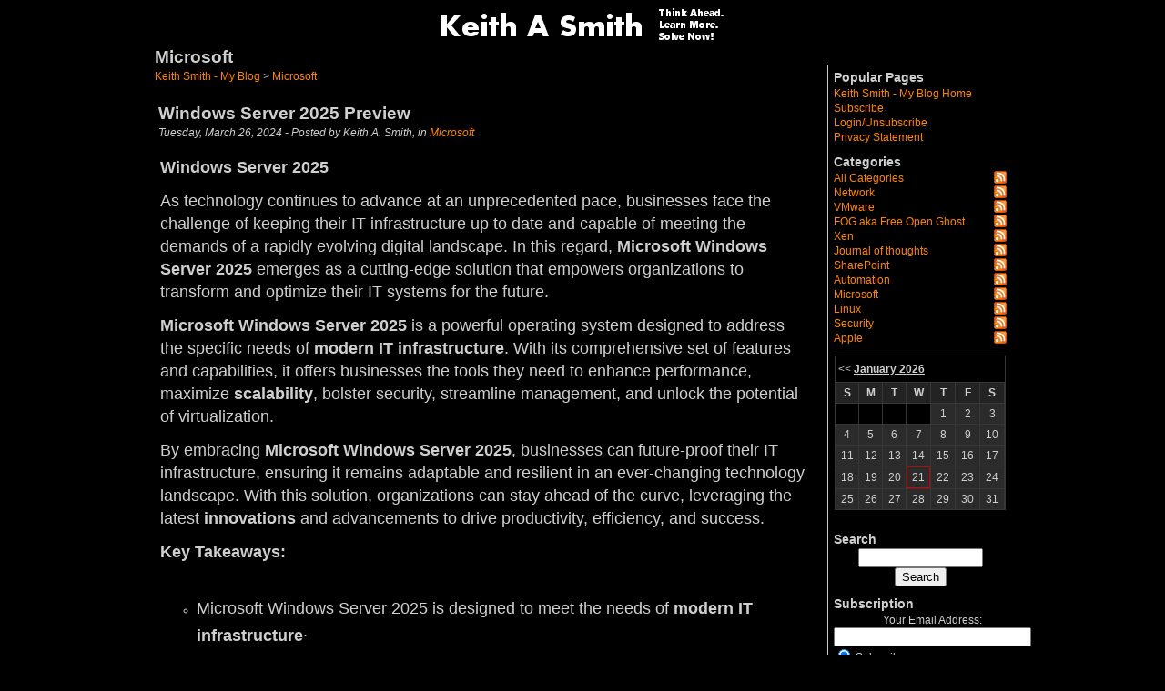

--- FILE ---
content_type: text/html
request_url: https://www.keithit.com/microsoft_cat1006_page1.html
body_size: 97038
content:

<!DOCTYPE html PUBLIC "-//W3C//DTD XHTML 1.0 Transitional//EN" "http://www.w3.org/TR/xhtml1/DTD/xhtml1-transitional.dtd">
<html xmlns="http://www.w3.org/1999/xhtml" dir="ltr" lang="en">
<head>
<meta http-equiv="Content-Type" content="text/html; charset=utf-8" />

<head>
<title>Microsoft - Keith Smith - My Blog - KeithIT&trade;</title>
<meta name="description" content="All things Microsoft related" />
<meta name="keywords" content="KeithIT, automation, blog, networking, Fabric, DataCenter, aruba, hp, Keith Smith, observium, opsview, vmware, servicedesk, fiber, brocade, dell, centos, ubuntu, gitea, FOG" />
<meta name="version" content="Build2019821">
<meta name="twitter:site" content="@_KeithIT" />
<meta name="viewport" content="width=device-width, initial-scale=1.0">
<link rel="canonical" href="https://www.KeithIT.com/microsoft_cat1006.html" />
<link rel="alternate" type="application/rss+xml" title="RSS 2.0" href="RSS_news_feed.asp?CAT=1006&t=microsoft" />
<script language="javascript" src="includes/default_javascript.js" type="text/javascript"></script> <link href="css_styles/dark/default_style.css" rel="stylesheet" type="text/css" />
 
</head>
<body>
<div id="content">
 <div style="text-align:center;"><a href="https://www.KeithIT.com/"><img src="images/keithsmith.png" border="0" alt="Keith Smith - My Blog" title="Keith Smith - My Blog" /></a> </div>
</head>

<div id="innercontainer_content"><h1>Microsoft</h1>
<a href="default.asp">Keith Smith - My Blog</a> > <a href="default.asp?CAT=1006&t=microsoft">Microsoft</a><br />
   <br />
    <table cellpadding="3" cellspacing="1" class="basicTable" style="width: 100%; table-layout: fixed;">
    <tr>
     <td><h2><a href="windows-server-2025-preview_post5088.html" title="Windows Server 2025 Preview" class="h2">Windows Server 2025 Preview</a></h2>
      <em>
       Tuesday, March 26, 2024 - Posted by Keith A. Smith, in <a href="default.asp?CAT=1006&t=microsoft" title="See All Posts in Microsoft">Microsoft</a></em> 
      <br />
      <br />
      <div class="PostComments">
       
<h1><font size="4">Windows Server 2025</font></h1><p><font size="4" face="Arial, Helvetica, sans-serif">As technology continues to advance at an unprecedented pace, businesses face the challenge of keeping their IT infrastructure up to date and capable of meeting the demands of a rapidly evolving digital landscape. In this regard, <b>Microsoft Windows Server 2025</b> emerges as a cutting-edge solution that empowers organizations to transform and optimize their IT systems for the future.</font></p><p><font size="4" face="Arial, Helvetica, sans-serif"><b>Microsoft Windows Server 2025</b> is a powerful operating system designed to address the specific needs of <b>modern IT infrastructure</b>. With its comprehensive set of features and capabilities, it offers businesses the tools they need to enhance performance, maximize <b>scalability</b>, bolster security, streamline management, and unlock the potential of virtualization.</font></p><p><font size="4" face="Arial, Helvetica, sans-serif">By embracing <b>Microsoft Windows Server 2025</b>, businesses can future-proof their IT infrastructure, ensuring it remains adaptable and resilient in an ever-changing technology landscape. With this solution, organizations can stay ahead of the curve, leveraging the latest <b>innovations</b> and advancements to drive productivity, efficiency, and success.</font></p><h3><font size="4" face="Arial, Helvetica, sans-serif">Key Takeaways:</font></h3><ul><font size="4" face="Arial, Helvetica, sans-serif">&nbsp; </font><li><font size="4" face="Arial, Helvetica, sans-serif">Microsoft Windows Server 2025 is designed to meet the needs of <b>modern IT infrastructure</b>.</font></li><font size="4" face="Arial, Helvetica, sans-serif">&nbsp; </font><li><font size="4" face="Arial, Helvetica, sans-serif">This powerful operating system offers enhanced performance and <b>scalability</b>.</font></li><font size="4" face="Arial, Helvetica, sans-serif">&nbsp; </font><li><font size="4" face="Arial, Helvetica, sans-serif">It provides advanced security features to protect data and prevent threats.</font></li><font size="4" face="Arial, Helvetica, sans-serif">&nbsp; </font><li><font size="4" face="Arial, Helvetica, sans-serif">With simplified management and deployment, businesses can streamline operations.</font></li><font size="4" face="Arial, Helvetica, sans-serif">&nbsp; </font><li><font size="4" face="Arial, Helvetica, sans-serif">Improved virtualization capabilities and seamless integration with Azure services offer extensive possibilities.</font></li></ul><h2><font size="4">Introducing Microsoft Windows Server 2025</font></h2><p><font size="4" face="Arial, Helvetica, sans-serif">In this section, we will explore the <b>new features</b>, <b>enhancements</b>, and <b>innovations</b> brought by Microsoft Windows Server 2025, offering an insight into the advancements in IT infrastructure technology.</font></p><p><font size="4" face="Arial, Helvetica, sans-serif">Windows Server 2025 introduces a range of <b>new features</b> that enhance its performance, security, management capabilities, and integration with other technologies. These advancements revolutionize the way businesses manage their IT infrastructure, providing a solid foundation for future growth and success.</font></p><h3><font size="4" face="Arial, Helvetica, sans-serif">New Features</font></h3><p><font size="4" face="Arial, Helvetica, sans-serif">One of the key highlights of Windows Server 2025 is its array of <b>new features</b> designed to meet the evolving needs of businesses. These include:</font></p><ul><font size="4" face="Arial, Helvetica, sans-serif">&nbsp; </font><li><font size="4" face="Arial, Helvetica, sans-serif"><em>Containerization:</em> Windows Server 2025 offers enhanced support for containers, enabling efficient and scalable application deployment. This allows businesses to easily package and run applications across different environments, improving agility and reducing operational complexity.</font></li><font size="4" face="Arial, Helvetica, sans-serif">&nbsp; </font><li><font size="4" face="Arial, Helvetica, sans-serif"><em>Software-defined networking (SDN):</em> With SDN capabilities, Windows Server 2025 simplifies network management and brings flexibility to network infrastructure. It empowers businesses to optimize network resource allocation, automate network configuration, and enhance security.</font></li><font size="4" face="Arial, Helvetica, sans-serif">&nbsp; </font><li><font size="4" face="Arial, Helvetica, sans-serif"><em>Enhanced storage:</em> Windows Server 2025 introduces improvements in storage management, providing better <b>scalability</b> and performance. It offers features such as Storage Spaces Direct and Storage Replica, allowing businesses to create resilient and highly available storage solutions.</font></li><font size="4" face="Arial, Helvetica, sans-serif">&nbsp; </font><li><font size="4" face="Arial, Helvetica, sans-serif"><em>Improved failover clustering:</em> Failover clustering in Windows Server 2025 has been enhanced to ensure high availability and seamless failover of services. Businesses can rely on robust failover clustering capabilities to minimize downtime and maintain uninterrupted operations.</font></li></ul><h3><font size="4" face="Arial, Helvetica, sans-serif">Enhancements and Innovations</font></h3><p><font size="4" face="Arial, Helvetica, sans-serif">Windows Server 2025 also brings a host of <b>enhancements</b> and <b>innovations</b> that elevate the overall performance and efficiency of IT infrastructure. These include:</font></p><ul><font size="4" face="Arial, Helvetica, sans-serif">&nbsp; </font><li><font size="4" face="Arial, Helvetica, sans-serif"><em>Improved performance:</em> Windows Server 2025 leverages modern hardware advancements to deliver exceptional performance. Businesses can expect faster processing speeds, reduced latency, and improved responsiveness, enabling efficient handling of demanding workloads.</font></li><font size="4" face="Arial, Helvetica, sans-serif">&nbsp; </font><li><font size="4" face="Arial, Helvetica, sans-serif"><em>Enhanced security:</em> Recognizing the importance of cybersecurity, Windows Server 2025 introduces advanced security features to protect valuable data. These features include secure boot, Windows Defender Exploit Guard, and enhanced security auditing, ensuring robust protection against evolving threats.</font></li><font size="4" face="Arial, Helvetica, sans-serif">&nbsp; </font><li><font size="4" face="Arial, Helvetica, sans-serif"><em>Simplified management:</em> Windows Server 2025 offers an intuitive and streamlined management experience. The enhanced Windows Admin Center provides a centralized platform for managing servers, virtual machines, and storage with ease.</font></li><font size="4" face="Arial, Helvetica, sans-serif">&nbsp; </font><li><font size="4" face="Arial, Helvetica, sans-serif"><em>Seamless integration:</em> With its deep integration with Azure services, Windows Server 2025 enables businesses to leverage the power of the cloud. It allows for easy migration of workloads and offers <b>hybrid cloud solutions</b>, increasing flexibility and scalability.</font></li></ul><p><font size="4" face="Arial, Helvetica, sans-serif">These new features, <b>enhancements</b>, and innovations cement Windows Server 2025 as a future-ready solution, empowering businesses to build resilient, secure, and agile IT infrastructures.</font></p><h2><font size="4">Increased Performance and Scalability</font></h2><p><font size="4" face="Arial, Helvetica, sans-serif">Microsoft Windows Server 2025 offers significant <b>performance improvement</b> and scalability, making it an essential solution for businesses with growing workloads and demanding resource management needs. With the ability to handle larger workloads efficiently, this innovative server platform ensures optimal performance and seamless operation, even in the face of increasing demands.</font></p><p><font size="4" face="Arial, Helvetica, sans-serif">One of the key enhancements in Microsoft Windows Server 2025 is its advanced <b>workload management</b> capabilities. The server's intelligent <b>workload management</b> system dynamically allocates resources, ensuring that each workload receives the necessary resources to perform at its best. This efficient resource management mechanism allows businesses to maximize their infrastructure's potential while maintaining optimal performance levels.</font></p><p><font size="4" face="Arial, Helvetica, sans-serif">Scalability is another notable feature of Microsoft Windows Server 2025. With scalability at its core, this server platform enables businesses to easily expand their IT infrastructure to accommodate future growth and evolving needs. Whether it's the addition of new workloads, increased user demand, or scaling up existing resources, Windows Server 2025 offers a scalable solution that adapts to the changing requirements of a dynamic business environment.</font></p><p><font size="4" face="Arial, Helvetica, sans-serif">Furthermore, Microsoft Windows Server 2025 facilitates workload distribution across multiple servers, promoting load balancing and ensuring efficient utilization of resources. This distributed <b>workload management</b> optimizes performance and minimizes bottlenecks, allowing organizations to achieve seamless scalability and smooth operation even during peak usage periods.</font></p><blockquote><p><font size="4" face="Arial, Helvetica, sans-serif"><em>"With Microsoft Windows Server 2025, businesses can experience a significant boost in performance and scalability, empowering them to effectively manage their workloads and resources with ease. The enhanced workload management capabilities and seamless scalability of this server platform make it an invaluable asset for businesses looking to optimize their IT infrastructure and drive growth."</em></font></p></blockquote><h3><font size="4" face="Arial, Helvetica, sans-serif">Quick Facts: Performance and Scalability Features</font></h3><font size="4" face="Arial, Helvetica, sans-serif">&nbsp; &nbsp;&nbsp;&nbsp; &nbsp;&nbsp;&nbsp; &nbsp; &nbsp; &nbsp;&nbsp;&nbsp; &nbsp;&nbsp;&nbsp; &nbsp; &nbsp; &nbsp;&nbsp;&nbsp; &nbsp;&nbsp;&nbsp; &nbsp; &nbsp; &nbsp;&nbsp;&nbsp; &nbsp;&nbsp;&nbsp; &nbsp; </font><table><tbody><tr><th><font size="4" face="Arial, Helvetica, sans-serif">Features</font></th><th><font size="4" face="Arial, Helvetica, sans-serif">Benefits</font></th></tr><tr><td><font size="4" face="Arial, Helvetica, sans-serif">Intelligent workload management</font></td><td><font size="4" face="Arial, Helvetica, sans-serif">Efficient allocation of resources for optimal performance</font></td></tr><tr><td><font size="4" face="Arial, Helvetica, sans-serif">Scalable infrastructure</font></td><td><font size="4" face="Arial, Helvetica, sans-serif">Easily expandable to accommodate future growth</font></td></tr><tr><td><font size="4" face="Arial, Helvetica, sans-serif">Distributed workload management</font></td><td><font size="4" face="Arial, Helvetica, sans-serif">Promotes load balancing and minimizes bottlenecks</font></td></tr></tbody></table><p><font size="4" face="Arial, Helvetica, sans-serif">Microsoft Windows Server 2025 sets a new standard for <b>performance improvement</b>, scalability, and workload management, empowering businesses to achieve seamless and efficient IT operations. With its enhanced capabilities, this server platform provides the foundation for a robust and future-proof infrastructure, enabling organizations to stay ahead in today's fast-paced digital landscape.</font></p><h2><font size="4">Enhanced Security Features</font></h2><p><font size="4" face="Arial, Helvetica, sans-serif">Microsoft Windows Server 2025 comes equipped with a comprehensive range of <b>security enhancements</b>, ensuring robust protection for your valuable data and creating a secure IT environment. With the ever-increasing threat landscape, it is crucial to have advanced measures in place to prevent security breaches and safeguard sensitive information.</font></p><p><font size="4" face="Arial, Helvetica, sans-serif">One of the key security features of Microsoft Windows Server 2025 is its enhanced <b>data protection</b> capabilities. With built-in encryption technologies, you can now safeguard your data at rest and in transit, minimizing the risk of unauthorized access and data loss. Whether it's customer data, intellectual property, or confidential business information, you can trust Windows Server 2025 to keep it safe.</font></p><blockquote><p><font size="4" face="Arial, Helvetica, sans-serif"><em>"Data protection is a top priority for businesses today. With our enhanced security features, we provide the peace of mind that your data is secure, even in the face of sophisticated threats."</em></font></p></blockquote><p><font size="4" face="Arial, Helvetica, sans-serif"><b>Threat prevention</b> is another critical aspect of Windows Server 2025's <b>security enhancements</b>. The platform integrates advanced threat detection mechanisms that proactively identify and neutralize potential threats before they can cause harm. From malware and ransomware to unauthorized access attempts, Windows Server 2025 keeps your systems shielded against emerging threats.</font></p><p><font size="4" face="Arial, Helvetica, sans-serif">Furthermore, Windows Server 2025 offers improved access control and user authentication mechanisms. With features such as multi-factor authentication and privileged identity management, you can ensure that only authorized individuals can access sensitive resources, minimizing the risk of internal breaches and unauthorized data exposure.</font></p><h3><font size="4" face="Arial, Helvetica, sans-serif">Key Features:</font></h3><ul><font size="4" face="Arial, Helvetica, sans-serif">&nbsp; </font><li><font size="4" face="Arial, Helvetica, sans-serif">Enhanced <b>data protection</b> with built-in encryption technologies</font></li><font size="4" face="Arial, Helvetica, sans-serif">&nbsp; </font><li><font size="4" face="Arial, Helvetica, sans-serif">Advanced <b>threat prevention</b> and detection mechanisms</font></li><font size="4" face="Arial, Helvetica, sans-serif">&nbsp; </font><li><font size="4" face="Arial, Helvetica, sans-serif">Improved access control and user authentication</font></li></ul><p><font size="4" face="Arial, Helvetica, sans-serif">With these <b>security enhancements</b>, Microsoft Windows Server 2025 empowers businesses to build a robust and secure IT infrastructure. Protecting your data and preventing threats are of utmost importance in today's digital landscape, and Windows Server 2025 provides the necessary tools and features to safeguard your organization's valuable assets.</font></p><h2><font size="4">Simplified Management and Deployment</font></h2><p><font size="4" face="Arial, Helvetica, sans-serif">In today's fast-paced business environment, <b>easy management</b> and <b>streamlined deployment</b> are critical for efficient operations. Microsoft Windows Server 2025 offers a host of features and functionalities that simplify the management and deployment processes, allowing organizations to effectively manage their IT infrastructure.</font></p><p><font size="4" face="Arial, Helvetica, sans-serif">The user-friendly interface of Windows Server 2025 makes it easy for IT administrators to navigate and perform tasks with ease. Whether it's monitoring system performance, configuring settings, or troubleshooting issues, the intuitive interface streamlines the management process, saving valuable time and effort.</font></p><p><font size="4" face="Arial, Helvetica, sans-serif"><b>Centralized control</b> is another standout feature of Windows Server 2025. With <b>centralized control</b>, administrators can have a comprehensive view and control over the entire IT infrastructure from a single console. This eliminates the need for manual configurations and ensures consistency across the network, ensuring <b>easy management</b> and reducing the risk of errors.</font></p><p><font size="4" face="Arial, Helvetica, sans-serif">Additionally, Windows Server 2025 offers robust automation tools that simplify the deployment process. These tools allow administrators to automate repetitive tasks, reducing the risk of human error and speeding up the deployment timeline. With easy-to-use deployment wizards and templates, organizations can deploy new servers and applications with minimal effort, enabling faster time-to-market and improved operational efficiency.</font></p><blockquote><p><font size="4" face="Arial, Helvetica, sans-serif">"The simplified management and <b>streamlined deployment</b> capabilities of Microsoft Windows Server 2025 allow organizations to effectively manage their IT infrastructure with ease and efficiency." - Sarah Johnson, IT Manager at XYZ Corporation</font></p></blockquote><p><font size="4" face="Arial, Helvetica, sans-serif">Furthermore, Windows Server 2025 provides seamless integration with existing management tools, allowing organizations to leverage their current infrastructure while taking advantage of the enhanced capabilities of Windows Server 2025. This compatibility ensures a smooth transition and easy adoption of the new platform, further simplifying the management and deployment processes.</font></p><p><font size="4" face="Arial, Helvetica, sans-serif">In summary, Microsoft Windows Server 2025 offers <b>easy management</b>, <b>streamlined deployment</b>, and <b>centralized control</b>, allowing organizations to efficiently manage their IT infrastructure while saving time and resources. With its user-friendly interface, robust automation tools, and seamless integration capabilities, Windows Server 2025 is the ideal choice for businesses looking to enhance their IT operations.</font></p><h3><font size="4" face="Arial, Helvetica, sans-serif">Key Benefits of Simplified Management and Deployment in Windows Server 2025</font></h3><font size="4" face="Arial, Helvetica, sans-serif">&nbsp; &nbsp;&nbsp;&nbsp; &nbsp;&nbsp;&nbsp; &nbsp; &nbsp; &nbsp;&nbsp;&nbsp; &nbsp;&nbsp;&nbsp; &nbsp; &nbsp; &nbsp;&nbsp;&nbsp; &nbsp;&nbsp;&nbsp; &nbsp; &nbsp; &nbsp;&nbsp;&nbsp; &nbsp;&nbsp;&nbsp; &nbsp; &nbsp; &nbsp;&nbsp;&nbsp; &nbsp;&nbsp;&nbsp; &nbsp; </font><table><tbody><tr><th><font size="4" face="Arial, Helvetica, sans-serif">Benefit</font></th><th><font size="4" face="Arial, Helvetica, sans-serif">Description</font></th></tr><tr><td><font size="4" face="Arial, Helvetica, sans-serif">Easy Management</font></td><td><font size="4" face="Arial, Helvetica, sans-serif">User-friendly interface simplifies tasks such as monitoring system performance, configuring settings, and troubleshooting.</font></td></tr><tr><td><font size="4" face="Arial, Helvetica, sans-serif">Centralized Control</font></td><td><font size="4" face="Arial, Helvetica, sans-serif">Comprehensive view and control over the entire IT infrastructure from a single console, ensuring consistency and reducing the risk of errors.</font></td></tr><tr><td><font size="4" face="Arial, Helvetica, sans-serif">Streamlined Deployment</font></td><td><font size="4" face="Arial, Helvetica, sans-serif">Robust automation tools and easy-to-use deployment wizards accelerate the deployment process, reducing manual effort and time-to-market.</font></td></tr><tr><td><font size="4" face="Arial, Helvetica, sans-serif">Seamless Integration</font></td><td><font size="4" face="Arial, Helvetica, sans-serif">Integration with existing management tools allows for a smooth transition and easy adoption, maximizing compatibility and minimizing disruptions.</font></td></tr></tbody></table><h2><font size="4">Improved Virtualization Capabilities</font></h2><p><font size="4" face="Arial, Helvetica, sans-serif">In the fast-paced world of <b>modern IT infrastructure</b>, the performance and efficiency of virtual machines have become crucial. With Microsoft Windows Server 2025, businesses can take advantage of improved virtualization capabilities that enhance <b>virtual machine performance</b> and streamline resource management. These advancements in <b>virtualization technology</b> pave the way for a more efficient and scalable IT environment.</font></p><blockquote><p><font size="4" face="Arial, Helvetica, sans-serif">"The improved virtualization capabilities of Microsoft Windows Server 2025 empower businesses to optimize their resources and achieve higher levels of productivity. With enhanced performance, organizations can run complex workloads, host multiple virtual machines, and efficiently manage their IT infrastructure."</font></p></blockquote><p><font size="4" face="Arial, Helvetica, sans-serif">One of the key advancements in <b>virtualization technology</b> is the updates to Hyper-V, Microsoft's hypervisor-based virtualization platform. <b>Hyper-V advancements</b> in Windows Server 2025 ensure better performance, faster provisioning, and improved security for virtual machines. Businesses can now leverage the full potential of their virtualized environments, maximizing efficiency and cost-effectiveness.</font></p><p><font size="4" face="Arial, Helvetica, sans-serif">Whether organizations require virtual machines for development and testing, server consolidation, or running mission-critical applications, the improved virtualization capabilities of Microsoft Windows Server 2025 provide a solid foundation. These advancements enable businesses to meet the demands of a dynamic IT landscape while maintaining optimal performance and scalability.</font></p><h2><font size="4">Seamless Integration with Azure Services</font></h2><p><font size="4" face="Arial, Helvetica, sans-serif">Microsoft Windows Server 2025 offers seamless integration with Azure services, providing businesses with a powerful platform to leverage the benefits of the cloud. By integrating Azure with Windows Server 2025, organizations can unlock a range of <b>hybrid cloud solutions</b> and effectively build and deploy <b>cloud-native applications</b>.</font></p><p><font size="4" face="Arial, Helvetica, sans-serif"><b>Azure integration</b> allows businesses to combine the scalability and flexibility of the cloud with the reliability and security of on-premises infrastructure. With Windows Server 2025 and Azure, organizations can maximize the potential of their IT resources, achieving greater efficiency and agility in their operations.</font></p><p><font size="4" face="Arial, Helvetica, sans-serif">One of the key advantages of <b>Azure integration</b> is the ability to implement <b>hybrid cloud solutions</b>. This approach allows businesses to seamlessly extend their on-premises infrastructure to the cloud, creating a hybrid environment that caters to their specific needs. Organizations can seamlessly move workloads between the on-premises and cloud environments, optimizing resource utilization and ensuring maximum efficiency.</font></p><p><font size="4" face="Arial, Helvetica, sans-serif">Furthermore, <b>Azure integration</b> enables the development and deployment of <b>cloud-native applications</b>. By leveraging Azure services and tools, businesses can modernize their application architecture, adopting microservices-based approaches and utilizing serverless computing capabilities. This empowers organizations to build scalable and agile applications that can seamlessly scale up or down based on demand.</font></p><blockquote><p><font size="4" face="Arial, Helvetica, sans-serif">With Azure integration, businesses can harness the full power of the cloud while maintaining the control and security of their on-premises infrastructure. This combination provides a robust foundation for innovation and growth, allowing organizations to accelerate their digital transformation journey.</font></p></blockquote><p><font size="4" face="Arial, Helvetica, sans-serif">In summary, the seamless integration of Microsoft Windows Server 2025 with Azure services offers businesses the opportunity to harness the full potential of the cloud. By leveraging hybrid cloud solutions and building <b>cloud-native applications</b>, organizations can drive innovation, achieve greater efficiency, and stay ahead in today's rapidly evolving digital landscape.</font></p><h2><font size="4">Comprehensive Remote Desktop Services</font></h2><p><font size="4" face="Arial, Helvetica, sans-serif">Microsoft Windows Server 2025 offers comprehensive remote desktop services, providing users with the ability to access their desktops and applications from anywhere, at any time. With robust <b>remote desktop technology</b>, businesses can enhance productivity and streamline workflows by enabling <b>remote access</b> to critical resources.</font></p><h3><font size="4" face="Arial, Helvetica, sans-serif">Remote Access</font></h3><p><font size="4" face="Arial, Helvetica, sans-serif">The <b>remote access</b> capabilities of Microsoft Windows Server 2025 empower users to securely connect to their desktops and applications from remote locations. Whether working from home, on the road, or in a different office, employees can seamlessly access their virtual desktops, allowing for efficient collaboration and uninterrupted workflows.</font></p><h3><font size="4" face="Arial, Helvetica, sans-serif">Virtual Desktop Infrastructure Support</font></h3><p><font size="4" face="Arial, Helvetica, sans-serif">With <b>virtual desktop infrastructure</b> (VDI) support, Microsoft Windows Server 2025 enables organizations to deploy and manage virtual desktops for their workforce. This scalable solution offers centralized control and simplified management, allowing IT administrators to efficiently provision and manage virtual desktops, reducing costs and enhancing security.</font></p><h3><font size="4" face="Arial, Helvetica, sans-serif">Seamless User Experience</font></h3><p><font size="4" face="Arial, Helvetica, sans-serif">Microsoft Windows Server 2025 prioritizes user experience, delivering a seamless and responsive environment for remote desktop services. Users can expect fast and reliable performance, ensuring that their virtual desktops and applications perform just as efficiently as if they were working locally. This seamless experience enhances productivity and user satisfaction.</font></p><blockquote><p><font size="4" face="Arial, Helvetica, sans-serif">"The remote desktop services offered by Microsoft Windows Server 2025 have revolutionized the way businesses operate in today's digital landscape. With the ability to securely access resources remotely and leverage <b>virtual desktop infrastructure</b>, organizations can boost productivity, streamline workflows, and empower their workforce to be efficient from anywhere."</font></p><font size="4" face="Arial, Helvetica, sans-serif"><cite>- John Smith, IT Manager at ABC Company</cite></font></blockquote><table><tbody><tr><th><font size="4" face="Arial, Helvetica, sans-serif">Benefits of Comprehensive Remote Desktop Services</font></th><th><font size="4" face="Arial, Helvetica, sans-serif">Key Features</font></th></tr><tr><td><font size="4" face="Arial, Helvetica, sans-serif">Increased productivity</font></td><td><font size="4" face="Arial, Helvetica, sans-serif"><b>Remote access</b> to desktops and applications</font></td></tr><tr><td><font size="4" face="Arial, Helvetica, sans-serif">Enhanced collaboration</font></td><td><font size="4" face="Arial, Helvetica, sans-serif"><b>Virtual desktop infrastructure</b> support</font></td></tr><tr><td><font size="4" face="Arial, Helvetica, sans-serif">Simplified management</font></td><td><font size="4" face="Arial, Helvetica, sans-serif">Centralized control</font></td></tr><tr><td><font size="4" face="Arial, Helvetica, sans-serif">Cost savings</font></td><td><font size="4" face="Arial, Helvetica, sans-serif">Scalability and reduced hardware requirements</font></td></tr><tr><td><font size="4" face="Arial, Helvetica, sans-serif">Improved security</font></td><td><font size="4" face="Arial, Helvetica, sans-serif">Secure remote access and <b>data protection</b></font></td></tr></tbody></table><h2><font size="4">Future-Proofing Your IT Infrastructure</font></h2><p><font size="4" face="Arial, Helvetica, sans-serif">In an ever-evolving digital landscape, it is crucial for businesses to invest in <b>future-ready technology</b> that can adapt and scale with their needs. Microsoft Windows Server 2025 is the solution that enables organizations to stay ahead and secure a <b>long-term investment</b> in their IT infrastructure.</font></p><p><font size="4" face="Arial, Helvetica, sans-serif">By leveraging the advanced features and capabilities of Windows Server 2025, businesses can ensure that their infrastructure is equipped to handle the challenges of tomorrow. With its innovative technologies and enhancements, Windows Server 2025 provides a solid foundation for building a robust and scalable IT environment.</font></p><p><font size="4" face="Arial, Helvetica, sans-serif">One of the key advantages of Windows Server 2025 is its ability to support <b>future-ready technology</b>. This includes features such as increased performance and scalability, enhanced security measures, simplified management and deployment, improved virtualization capabilities, seamless integration with Azure services, and comprehensive remote desktop services.</font></p><p><font size="4" face="Arial, Helvetica, sans-serif">With the performance improvements offered by Windows Server 2025, businesses can handle larger workloads and effectively manage resources to meet the demands of their growing operations. The enhanced security features ensure data protection and help prevent potential threats, safeguarding sensitive information.</font></p><p><font size="4" face="Arial, Helvetica, sans-serif">The simplified management and streamlined deployment capabilities of Windows Server 2025 make it easier than ever for businesses to control their IT infrastructure. With centralized control options and an intuitive user interface, organizations can efficiently manage their systems and reduce administrative overhead.</font></p><p><font size="4" face="Arial, Helvetica, sans-serif">Windows Server 2025 also brings advancements in <b>virtualization technology</b>, enabling businesses to optimize their <b>virtual machine performance</b> and leverage the power of Hyper-V. The seamless integration with Azure services opens up possibilities for hybrid cloud solutions, allowing organizations to leverage the benefits of cloud computing while maintaining control over their on-premises infrastructure.</font></p><blockquote><font size="4" face="Arial, Helvetica, sans-serif">Windows Server 2025 enables businesses to future-proof their IT infrastructure by embracing the latest technologies and capabilities. By making a <b>long-term investment</b> in Windows Server 2025, organizations can ensure they stay ahead of the competition and meet the evolving needs of their digital transformation journey.</font></blockquote><p><font size="4" face="Arial, Helvetica, sans-serif">With its comprehensive remote desktop services, Windows Server 2025 offers a seamless user experience and allows for remote access and virtual desktop infrastructure support. This enables employees to work from anywhere, improving productivity and flexibility within the organization.</font></p><p><font size="4" face="Arial, Helvetica, sans-serif">Investing in Windows Server 2025 is more than just upgrading to a new version. It is a strategic decision that ensures businesses are equipped with the necessary tools and technologies to thrive in the future. By choosing Windows Server 2025, organizations can future-proof their IT infrastructure and stay ahead in a rapidly changing digital landscape.</font></p><h3><font size="4" face="Arial, Helvetica, sans-serif">Benefits of Future-Proofing Your IT Infrastructure with Windows Server 2025:</font></h3><ul><font size="4" face="Arial, Helvetica, sans-serif">&nbsp; </font><li><font size="4" face="Arial, Helvetica, sans-serif"><b>Future-ready technology</b> that adapts to evolving needs</font></li><font size="4" face="Arial, Helvetica, sans-serif">&nbsp; </font><li><font size="4" face="Arial, Helvetica, sans-serif"><b>Long-term investment</b> for a secure and robust IT environment</font></li><font size="4" face="Arial, Helvetica, sans-serif">&nbsp; </font><li><font size="4" face="Arial, Helvetica, sans-serif">Increased performance and scalability to handle growing workloads</font></li><font size="4" face="Arial, Helvetica, sans-serif">&nbsp; </font><li><font size="4" face="Arial, Helvetica, sans-serif">Enhanced security features for data protection and <b>threat prevention</b></font></li><font size="4" face="Arial, Helvetica, sans-serif">&nbsp; </font><li><font size="4" face="Arial, Helvetica, sans-serif">Simplified management and streamlined deployment for efficient operations</font></li><font size="4" face="Arial, Helvetica, sans-serif">&nbsp; </font><li><font size="4" face="Arial, Helvetica, sans-serif">Improved virtualization capabilities for optimized performance</font></li><font size="4" face="Arial, Helvetica, sans-serif">&nbsp; </font><li><font size="4" face="Arial, Helvetica, sans-serif">Seamless integration with Azure services for hybrid cloud solutions</font></li><font size="4" face="Arial, Helvetica, sans-serif">&nbsp; </font><li><font size="4" face="Arial, Helvetica, sans-serif">Comprehensive remote desktop services for flexible work environments</font></li></ul><font size="4" face="Arial, Helvetica, sans-serif">&nbsp; &nbsp;&nbsp;&nbsp; &nbsp;&nbsp;&nbsp; &nbsp; &nbsp; &nbsp;&nbsp;&nbsp; &nbsp;&nbsp;&nbsp; &nbsp; &nbsp; &nbsp;&nbsp;&nbsp; &nbsp;&nbsp;&nbsp; &nbsp; &nbsp; &nbsp;&nbsp;&nbsp; &nbsp;&nbsp;&nbsp; &nbsp; &nbsp; &nbsp;&nbsp;&nbsp; &nbsp;&nbsp;&nbsp; &nbsp; &nbsp; &nbsp;&nbsp;&nbsp; &nbsp;&nbsp;&nbsp; &nbsp; &nbsp; &nbsp;&nbsp;&nbsp; &nbsp;&nbsp;&nbsp; &nbsp; &nbsp; &nbsp;&nbsp;&nbsp; &nbsp;&nbsp;&nbsp; &nbsp; &nbsp; &nbsp;&nbsp;&nbsp; &nbsp;&nbsp;&nbsp; &nbsp; </font><table><tbody><tr><th><font size="4" face="Arial, Helvetica, sans-serif">Future-Proofing Your IT Infrastructure with Windows Server 2025</font></th><th><font size="4" face="Arial, Helvetica, sans-serif">

<br /></font></th></tr><tr><td><font size="4" face="Arial, Helvetica, sans-serif">Future-Ready Technology</font></td><td><font size="4" face="Arial, Helvetica, sans-serif">Stay ahead by leveraging advanced features and capabilities</font></td></tr><tr><td><font size="4" face="Arial, Helvetica, sans-serif">Long-Term Investment</font></td><td><font size="4" face="Arial, Helvetica, sans-serif">Secure a robust IT infrastructure for the future</font></td></tr><tr><td><font size="4" face="Arial, Helvetica, sans-serif">Increased Performance and Scalability</font></td><td><font size="4" face="Arial, Helvetica, sans-serif">Handle larger workloads and effectively manage resources</font></td></tr><tr><td><font size="4" face="Arial, Helvetica, sans-serif">Enhanced Security Features</font></td><td><font size="4" face="Arial, Helvetica, sans-serif">Protect data and prevent potential threats</font></td></tr><tr><td><font size="4" face="Arial, Helvetica, sans-serif">Simplified Management and Deployment</font></td><td><font size="4" face="Arial, Helvetica, sans-serif">Efficiently control your IT infrastructure with centralized options</font></td></tr><tr><td><font size="4" face="Arial, Helvetica, sans-serif">Improved Virtualization Capabilities</font></td><td><font size="4" face="Arial, Helvetica, sans-serif">Optimize <b>virtual machine performance</b> with Hyper-V</font></td></tr><tr><td><font size="4" face="Arial, Helvetica, sans-serif">Seamless Integration with Azure Services</font></td><td><font size="4" face="Arial, Helvetica, sans-serif">Leverage hybrid cloud solutions for enhanced flexibility</font></td></tr><tr><td><font size="4" face="Arial, Helvetica, sans-serif">Comprehensive Remote Desktop Services</font></td><td><font size="4" face="Arial, Helvetica, sans-serif">Enable remote access and virtual desktop infrastructure support</font></td></tr></tbody></table><h2><font size="4">Conclusion</font></h2><p><font size="4" face="Arial, Helvetica, sans-serif">Throughout this article, I have provided an in-depth look at the capabilities and features of Microsoft Windows Server 2025. With its modern IT infrastructure solutions, Windows Server 2025 is a cutting-edge solution designed to meet the evolving needs of businesses.</font></p><p><font size="4" face="Arial, Helvetica, sans-serif">From increased performance and scalability to enhanced security features, Windows Server 2025 offers a comprehensive package that ensures data protection and effective workload management. Additionally, the simplified management and streamlined deployment options make it user-friendly and efficient for IT professionals.</font></p><p><font size="4" face="Arial, Helvetica, sans-serif">The improved virtualization capabilities and seamless integration with Azure services further elevate Windows Server 2025's value. By embracing hybrid cloud solutions and leveraging future-ready technology, businesses can stay ahead in today's digital landscape.</font></p><p><font size="4" face="Arial, Helvetica, sans-serif">In conclusion, Microsoft Windows Server 2025 empowers organizations to future-proof their IT infrastructure, providing a reliable and secure foundation for their operations. With its innovative features and advancements, Windows Server 2025 is a trusted choice for businesses seeking to optimize their IT environment and drive growth.</font></p><section itemscope="" itemprop="mainEntity" itemtype="https://schema.org/FAQPage"><h2><font size="4">FAQ</font></h2><div itemscope="" itemprop="mainEntity" itemtype="https://schema.org/Question"><h3 itemprop="name"><font size="4" face="Arial, Helvetica, sans-serif">What is Microsoft Windows Server 2025?</font></h3><div itemscope="" itemprop="acceptedAnswer" itemtype="https://schema.org/Answer"><div itemprop="text"><p><font size="4" face="Arial, Helvetica, sans-serif">Microsoft Windows Server 2025 is a modern IT infrastructure solution offered by Microsoft. It provides advanced features and capabilities to meet the evolving needs of businesses.</font></p></div></div></div><div itemscope="" itemprop="mainEntity" itemtype="https://schema.org/Question"><h3 itemprop="name"><font size="4" face="Arial, Helvetica, sans-serif">What are the new features, enhancements, and innovations of Microsoft Windows Server 2025?</font></h3><div itemscope="" itemprop="acceptedAnswer" itemtype="https://schema.org/Answer"><div itemprop="text"><p><font size="4" face="Arial, Helvetica, sans-serif">Microsoft Windows Server 2025 brings a range of new features, enhancements, and innovations to the table. These include improved performance and scalability, enhanced security features, simplified management and deployment options, improved virtualization capabilities, seamless integration with Azure services, comprehensive remote desktop services, and future-proofing for IT infrastructure.</font></p></div></div></div><div itemscope="" itemprop="mainEntity" itemtype="https://schema.org/Question"><h3 itemprop="name"><font size="4" face="Arial, Helvetica, sans-serif">How does Microsoft Windows Server 2025 improve performance and scalability?</font></h3><div itemscope="" itemprop="acceptedAnswer" itemtype="https://schema.org/Answer"><div itemprop="text"><p><font size="4" face="Arial, Helvetica, sans-serif">Microsoft Windows Server 2025 offers increased performance and scalability, allowing businesses to handle larger workloads and efficiently manage resources.</font></p></div></div></div><div itemscope="" itemprop="mainEntity" itemtype="https://schema.org/Question"><h3 itemprop="name"><font size="4" face="Arial, Helvetica, sans-serif">What are the enhanced security features of Microsoft Windows Server 2025?</font></h3><div itemscope="" itemprop="acceptedAnswer" itemtype="https://schema.org/Answer"><div itemprop="text"><p><font size="4" face="Arial, Helvetica, sans-serif">Microsoft Windows Server 2025 provides enhanced security features to protect data, prevent threats, and ensure a secure IT environment.</font></p></div></div></div><div itemscope="" itemprop="mainEntity" itemtype="https://schema.org/Question"><h3 itemprop="name"><font size="4" face="Arial, Helvetica, sans-serif">How does Microsoft Windows Server 2025 simplify management and deployment?</font></h3><div itemscope="" itemprop="acceptedAnswer" itemtype="https://schema.org/Answer"><div itemprop="text"><p><font size="4" face="Arial, Helvetica, sans-serif">Microsoft Windows Server 2025 offers simplified management and streamlined deployment capabilities, with a user-friendly interface and centralized control options.</font></p></div></div></div><div itemscope="" itemprop="mainEntity" itemtype="https://schema.org/Question"><h3 itemprop="name"><font size="4" face="Arial, Helvetica, sans-serif">What are the improved virtualization capabilities of Microsoft Windows Server 2025?</font></h3><div itemscope="" itemprop="acceptedAnswer" itemtype="https://schema.org/Answer"><div itemprop="text"><p><font size="4" face="Arial, Helvetica, sans-serif">Microsoft Windows Server 2025 brings advancements in virtual machine performance and updates to Hyper-V technology, enhancing its virtualization capabilities.</font></p></div></div></div><div itemscope="" itemprop="mainEntity" itemtype="https://schema.org/Question"><h3 itemprop="name"><font size="4" face="Arial, Helvetica, sans-serif">How does Microsoft Windows Server 2025 seamlessly integrate with Azure services?</font></h3><div itemscope="" itemprop="acceptedAnswer" itemtype="https://schema.org/Answer"><div itemprop="text"><p><font size="4" face="Arial, Helvetica, sans-serif">Microsoft Windows Server 2025 seamlessly integrates with Azure services, allowing businesses to leverage hybrid cloud solutions and build cloud-native applications.</font></p></div></div></div><div itemscope="" itemprop="mainEntity" itemtype="https://schema.org/Question"><h3 itemprop="name"><font size="4" face="Arial, Helvetica, sans-serif">What are the comprehensive remote desktop services provided by Microsoft Windows Server 2025?</font></h3><div itemscope="" itemprop="acceptedAnswer" itemtype="https://schema.org/Answer"><div itemprop="text"><p><font size="4" face="Arial, Helvetica, sans-serif">Microsoft Windows Server 2025 offers comprehensive remote desktop services, enabling remote access, virtual desktop infrastructure support, and a seamless user experience.</font></p></div></div></div><div itemscope="" itemprop="mainEntity" itemtype="https://schema.org/Question"><h3 itemprop="name"><font size="4" face="Arial, Helvetica, sans-serif">How does Microsoft Windows Server 2025 future-proof your IT infrastructure?</font></h3><div itemscope="" itemprop="acceptedAnswer" itemtype="https://schema.org/Answer"><div itemprop="text"><p><font size="4" face="Arial, Helvetica, sans-serif">Microsoft Windows Server 2025 enables businesses to future-proof their IT infrastructure by leveraging its future-ready technology, making long-term investments, and <b>staying ahead</b> in an ever-evolving digital landscape.</font></p></div></div></div><div itemscope="" itemprop="mainEntity" itemtype="https://schema.org/Question"><h3 itemprop="name"><font size="4" face="Arial, Helvetica, sans-serif">What is the conclusion regarding Microsoft Windows Server 2025?</font></h3><div itemscope="" itemprop="acceptedAnswer" itemtype="https://schema.org/Answer"><div itemprop="text"><p><font size="4" face="Arial, Helvetica, sans-serif">In conclusion, Microsoft Windows Server 2025 is a cutting-edge solution for modern IT infrastructure needs, offering a range of advanced features and capabilities to help businesses thrive in a rapidly changing technological landscape.</font></p></div></div></div></section>

      </div>
     </td>
    </tr>
    <tr>
     <td class="text"><img src="images/comments.png" alt="View Comments" style="vertical-align: text-bottom" /> <a href="windows-server-2025-preview_post5088.html#comments" class="h3">0 Comments</a><br /><span id="sharePost5088" onclick="getAjaxData('ajax_post_share.asp?id=5088&URL=https%3A%2F%2Fwww%2EKeithIT%2Ecom%2Fwindows%2Dserver%2D2025%2Dpreview%5Fpost5088%2Ehtml&Title=Windows+Server+2025+Preview', 'showSharePostMenu5088');showDropDown('sharePost5088', 'sharePostMenu5088', 720, 0);" class="dropDownPointer"><img src="images/share_button.png" alt="Share Post" title="Share Post" style="vertical-align: text-bottom"  onmouseover="fadeImage(this)" onmouseout="unFadeImage(this)" vspace="4" /></span><div id="sharePostMenu5088" class="dropDownPostShare"><span id="showSharePostMenu5088"></span></div> &nbsp;&nbsp; 
   <script src="https://platform.twitter.com/widgets.js" type="text/javascript"></script>
  <a href="https://twitter.com/share?url=https%3A%2F%2Fwww%2EKeithIT%2Ecom%2Fwindows%2Dserver%2D2025%2Dpreview%5Fpost5088%2Ehtml&text=Windows%20Server%202025%20Preview" class="twitter-share-button">Tweet</a>

	<br />
	<hr />
	<br />
     </td>
    </tr>
    
    <tr>
     <td><h2><a href="sql-server-and-locking-pages-in-memory-lpim_post5087.html" title="SQL Server and Locking Pages in Memory (LPIM)" class="h2">SQL Server and Locking Pages in Memory (LPIM)</a></h2>
      <em>
       Monday, March 25, 2024 - Posted by Keith A. Smith, in <a href="default.asp?CAT=1006&t=microsoft" title="See All Posts in Microsoft">Microsoft</a></em> 
      <br />
      <br />
      <div class="PostComments">
       <div><font size="3">A question came up recently around using the feature to Lock Pages in Memory (LPIM) for SQL Server and is it still needed?

<br />

<br /><b>What is LPIM?</b>

<br />

<br />When processes are running, they ask Windows for memory to perform operations.&nbsp; Windows will assign physical memory space to these processes.&nbsp; When a process has physical memory allocated, and windows needs it back, windows will move that information from physical memory to virtual memory (Page File on Disk).&nbsp; Accessing data from physical memory is very fast, while from virtual memory, not so much.&nbsp; When you enable the LPIM feature for a process, you are basically instructing Windows that it cannot take this memory back, and must look else where for it’s needs.

<br /><b>

<br />How does it apply to SQL Server?</b>

<br />

<br />SQL Server allocates as much RAM as it can from the operating system.&nbsp; Out of the box, there is no memory limit set (Maximum Server Memory).&nbsp; There are many formulas out there to calculate this, but lets take the following example.&nbsp; You have a 64 bit OS with 32 GB of RAM.&nbsp; You set Max Memory to 26 GB, and leave 6 GB free for Windows to use.&nbsp; When SQL Server starts up, it will allocate all of the memory it can (26 GB) to the SQL Server process.&nbsp; It will then begin using this memory to improve the performance of database operations.&nbsp; If another process outside of SQL starts up (say backup software or a virus scanner) and Windows starts to get low on physical memory, then it will move some of the items SQL Server has stored in physical memory to virtual memory, all the while SQL Server doesn’t know it.&nbsp; When it needs to access this data in memory, instead of being extremely fast, it is slow since it has to be read from the disk, thus slowing SQL Server down.

<br />

<br />When LPIM is enabled for SQL server, then Windows will not be able to move this data to virtual memory.&nbsp; This allows SQL Server to continue perform at an optimal level.

<br />

<br /><b>Why isn’t this turned on by default?</b>

<br />

<br />There are some dangers to enabling this feature, that many people don’t know or talk about.&nbsp; Take the example above, if Windows was in a situation where it was really pressed for memory, and was not able to find it / release it from somewhere else, then Windows would encounter an out of memory error and potentially a blue screen of death (BSOD).&nbsp; This scenario is not feasible for a production server, so caution must be taken not to allow this to occur.

<br />

<br /><b>So should I enable it?

<br /></b>

<br />After researching this topic quite extensively, I have come to conclude that this is one of the bigger debates in the SQL Server community.&nbsp; There are some very smart and influential people on each side of the debate.&nbsp; That wasn’t enough for me though, I wanted a clear, cut definition on it.&nbsp; So I dug and dug until I was satisfied with an answer I can live with.

<br />

<br /><b>So – what’s the results?</b>

<br />

<br /><b>As with anything in technology, IT DEPENDS!</b>

<br />

<br />I don’t believe it’s as important today as it used to be, when servers had smaller amounts of RAM and we had 32-bit operating systems and applications.&nbsp; There are some considerations on to whether you enable it or not and what you set the values to.

<br />

<br />Is this a physical or virtual server?

<br />

<br />Is this a shared or dedicated server?

<br />

<br />Is there one or multiple instances on the server?

<br />

<br />Is this a 64 bit server (please say yes)?

<br />

<br />Is this a highly utilized server or used for smaller loads?

<br />

<br />When setting the LPIM feature, it is important to make sure you also set the Server Maximum Memory setting for the server correctly.&nbsp; As for myself, luckily I am not a DBA, so I don’t have to dwell over this, but I now know what it is, and why it should or should not be used.

<br />

<br /><b>Popular Posts / Debates</b>

<br />

<br />Below are a couple of posts that I found useful while digging into this.

<br />

<br />Jonathan Kehayias – Recommends it, very in-depth post on the subject –&nbsp; <a href="https://www.red-gate.com/simple-talk/sql/database-administration/great-sql-server-debates-lock-pages-in-memory/" target="_blank">https://www.red-gate.com/simple-talk/sql/database-administration/great-sql-server-debates-lock-pages-in-memory/</a>

<br />

<br />Brent Ozar – doesn’t usually enable it – </font><font size="4"><a href="https://www.brentozar.com/archive/2016/07/video-office-hours-20160706-with-transcriptions/" target="_blank">https://www.brentozar.com/archive/2016/07/video-office-hours-20160706-with-transcriptions/</a></font><font size="3">

<br /><b>

<br />Other Resources:</b>

<br />

<br />Enabling LPIM in SQL 2012 – </font><font size="4"><a href="http://support.microsoft.com/en-us/help/2659143/how-to-enable-the-locked-pages-feature-in-sql-server-2012" target="_blank">https://support.microsoft.com/en-us/help/2659143/how-to-enable-the-locked-pages-feature-in-sql-server-2012

<br /></a></font><font size="3">

<br />Enabling for Process in Windows – <a href="https://docs.microsoft.com/en-us/sql/database-engine/configure-windows/enable-the-lock-pages-in-memory-option-windows">https://docs.microsoft.com/en-us/sql/database-engine/configure-windows/enable-the-lock-pages-in-memory-option-windows</a></font>

<br />

<br /><p style="margin: 0px; line-height: normal; min-height: 14px;"><font size="3" face="Arial, Helvetica, sans-serif">





<br /></font></p><p style="margin: 0px; line-height: normal;"><font size="3" face="Arial, Helvetica, sans-serif">-End</font></p></div>


      </div>
     </td>
    </tr>
    <tr>
     <td class="text"><img src="images/comments.png" alt="View Comments" style="vertical-align: text-bottom" /> <a href="sql-server-and-locking-pages-in-memory-lpim_post5087.html#comments" class="h3">0 Comments</a><br /><span id="sharePost5087" onclick="getAjaxData('ajax_post_share.asp?id=5087&URL=https%3A%2F%2Fwww%2EKeithIT%2Ecom%2Fsql%2Dserver%2Dand%2Dlocking%2Dpages%2Din%2Dmemory%2Dlpim%5Fpost5087%2Ehtml&Title=SQL+Server+and+Locking+Pages+in+Memory+%28LPIM%29', 'showSharePostMenu5087');showDropDown('sharePost5087', 'sharePostMenu5087', 720, 0);" class="dropDownPointer"><img src="images/share_button.png" alt="Share Post" title="Share Post" style="vertical-align: text-bottom"  onmouseover="fadeImage(this)" onmouseout="unFadeImage(this)" vspace="4" /></span><div id="sharePostMenu5087" class="dropDownPostShare"><span id="showSharePostMenu5087"></span></div> &nbsp;&nbsp; 
   <script src="https://platform.twitter.com/widgets.js" type="text/javascript"></script>
  <a href="https://twitter.com/share?url=https%3A%2F%2Fwww%2EKeithIT%2Ecom%2Fsql%2Dserver%2Dand%2Dlocking%2Dpages%2Din%2Dmemory%2Dlpim%5Fpost5087%2Ehtml&text=SQL%20Server%20and%20Locking%20Pages%20in%20Memory%20%28LPIM%29" class="twitter-share-button">Tweet</a>

	<br />
	<hr />
	<br />
     </td>
    </tr>
    
    <tr>
     <td><h2><a href="my-latest-it-infrastructure-refresh_post4082.html" title="My latest IT infrastructure refresh" class="h2">My latest IT infrastructure refresh</a></h2>
      <em>
       Sunday, May 15, 2022 - Posted by Keith A. Smith, in <a href="default.asp?CAT=1&t=network" title="See All Posts in Network">Network</a>, <a href="default.asp?CAT=7&t=automation" title="See All Posts in Automation">Automation</a>, <a href="default.asp?CAT=1006&t=microsoft" title="See All Posts in Microsoft">Microsoft</a></em> 
      <br />
      <br />
      <div class="PostComments">
       <font size="3"><span class="css-901oao css-16my406 r-poiln3 r-bcqeeo r-qvutc0">Two years ago, I took on a new opportunity where the infrastructure environment was stuck in what felt like the tech era of the 2000s, specifically around 2005 and older. Things like network segmentation for security, modern operating systems, applications, hardware, scanning from copiers, ubiquitous Wi-Fi, and more did not exist at any of the sites. It took me just shy of a year to complete this infrastructure refresh. As I write this post,&nbsp; I'm glad to share that this refresh is done for now. I wanted to share some of the before and after shots.</span></font><div><font size="3"><span class="css-901oao css-16my406 r-poiln3 r-bcqeeo r-qvutc0">&nbsp;

<br />I'll start from the server room and work my way outwards. This comparison shows the lack of cooling in the server room. Notice in the old pic the piece of cardboard on the vent. My guess is that it was supposed to redirect the air to another part of the room. The old A/C was failing and leaking refrigerant, so I replaced it with Redundant A/C units.</span></font></div><div><span class="css-901oao css-16my406 r-poiln3 r-bcqeeo r-qvutc0"><font size="3">



</font>





<br /></span></div><div><span class="css-901oao css-16my406 r-poiln3 r-bcqeeo r-qvutc0"><img src="https://www.KeithIT.com/uploads/AC.jpg" width="1850" height="576" border="">









<br /></span></div><div><span class="css-901oao css-16my406 r-poiln3 r-bcqeeo r-qvutc0">









<br /></span></div><div><span class="css-901oao css-16my406 r-poiln3 r-bcqeeo r-qvutc0">









<br /></span></div><div><span class="css-901oao css-16my406 r-poiln3 r-bcqeeo r-qvutc0">







</span><font size="3"><span class="css-901oao css-16my406 r-poiln3 r-bcqeeo r-qvutc0">The racks were old, making it difficult to rack new equipment. I scheduled a maintenance window on a weekend to remove all the equipment and racks.</span></font></div><div><span class="css-901oao css-16my406 r-poiln3 r-bcqeeo r-qvutc0">









<br /></span></div><div><span class="css-901oao css-16my406 r-poiln3 r-bcqeeo r-qvutc0"><img src="https://www.KeithIT.com/uploads/guttedsrv.jpg" width="675" height="900" border="">









<br /></span><span class="css-901oao css-16my406 r-poiln3 r-bcqeeo r-qvutc0"></span><span class="css-901oao css-16my406 r-poiln3 r-bcqeeo r-qvutc0"></span><span class="css-901oao css-16my406 r-poiln3 r-bcqeeo r-qvutc0"></span><span class="css-901oao css-16my406 r-poiln3 r-bcqeeo r-qvutc0"></span></div><div><p style="margin: 0px; line-height: normal; min-height: 14px;"><font size="2" face="Arial, Helvetica, sans-serif">











<br /></font></p><p style="margin: 0px; line-height: normal; min-height: 14px;"><font size="2" face="Arial, Helvetica, sans-serif">









<br /></font></p><p style="margin: 0px; line-height: normal; min-height: 14px;"><font size="2" face="Arial, Helvetica, sans-serif">









<br /></font></p><p style="margin: 0px; line-height: normal; min-height: 14px;"><font size="3"><span class="css-901oao css-16my406 r-poiln3 r-bcqeeo r-qvutc0">Here is a comparison of everything racked before and after. I had the electricians install LED lighting in the room. I moved a lot of services to the cloud but still needed a private cloud for certain services being provided to staff.</span></font></p><p style="margin: 0px; line-height: normal; min-height: 14px;"><span class="css-901oao css-16my406 r-poiln3 r-bcqeeo r-qvutc0">









<br /></span><font size="2" face="Arial, Helvetica, sans-serif"></font></p><p style="margin: 0px; line-height: normal; min-height: 14px;"><font size="2" face="Arial, Helvetica, sans-serif"><img src="https://www.KeithIT.com/uploads/srv-compare.jpg" width="900" height="480" border="">









<br /></font></p><p style="margin: 0px; line-height: normal; min-height: 14px;"><font size="2" face="Arial, Helvetica, sans-serif">









<br /></font></p><div class="css-1dbjc4n"><div dir="auto" class="css-901oao r-1nao33i r-37j5jr r-a023e6 r-16dba41 r-rjixqe r-bcqeeo r-bnwqim r-qvutc0" id="id__jwkguyjdy7a" data-testid="tweetText" lang="en"><span class="css-901oao css-16my406 r-poiln3 r-bcqeeo r-qvutc0">







<font size="3">

<br /></font></span></div><div dir="auto" class="css-901oao r-1nao33i r-37j5jr r-a023e6 r-16dba41 r-rjixqe r-bcqeeo r-bnwqim r-qvutc0" data-testid="tweetText" lang="en"><font size="3">Here is a shot of all the racks and new equipment. I introduced virtualization, 1, 10 &amp; 25 gig network connections, temperature and environment monitoring, and enterprise-wide Wi-Fi, which was a first for this org.</font></div></div><p style="margin: 0px; line-height: normal; min-height: 14px;"><font size="2" face="Arial, Helvetica, sans-serif"></font></p><p style="margin: 0px; line-height: normal; min-height: 14px;"><font size="2" face="Arial, Helvetica, sans-serif"><img src="https://www.KeithIT.com/uploads/srv-done.jpg" width="900" height="675" border="">









<br /></font></p><p style="margin: 0px; line-height: normal; min-height: 14px;"><font size="2" face="Arial, Helvetica, sans-serif">









<br /></font></p><p style="margin: 0px; line-height: normal; min-height: 14px;"><font size="2" face="Arial, Helvetica, sans-serif">









<br /></font></p><p style="margin: 0px; line-height: normal; min-height: 14px;"><font size="2" face="Arial, Helvetica, sans-serif">









<br /></font></p><div class="css-1dbjc4n"><div dir="auto" class="css-901oao r-1nao33i r-37j5jr r-a023e6 r-16dba41 r-rjixqe r-bcqeeo r-bnwqim r-qvutc0" id="id__0fjrrri8f8ds" data-testid="tweetText" lang="en"><font size="3">I decommissioned the legacy 100meg networking and cleaned up the cable spaghetti with color-coded cabling. I later upgraded the phone system software since it was due.</font></div><div dir="auto" class="css-901oao r-1nao33i r-37j5jr r-a023e6 r-16dba41 r-rjixqe r-bcqeeo r-bnwqim r-qvutc0" data-testid="tweetText" lang="en"><span class="css-901oao css-16my406 r-poiln3 r-bcqeeo r-qvutc0">









<br /></span></div><div dir="auto" class="css-901oao r-1nao33i r-37j5jr r-a023e6 r-16dba41 r-rjixqe r-bcqeeo r-bnwqim r-qvutc0" data-testid="tweetText" lang="en"><span class="css-901oao css-16my406 r-poiln3 r-bcqeeo r-qvutc0"><img src="https://www.KeithIT.com/uploads/nw-mdf.png" width="816" height="650" border="">









<br /></span></div></div><p style="margin: 0px; line-height: normal; min-height: 14px;">









<br /></p><p style="margin: 0px; line-height: normal; min-height: 14px;">









<br /></p><p style="margin: 0px; line-height: normal; min-height: 14px;">









<br /></p><div class="css-1dbjc4n"><div dir="auto" class="css-901oao r-1nao33i r-37j5jr r-a023e6 r-16dba41 r-rjixqe r-bcqeeo r-bnwqim r-qvutc0" id="id__qn7tnvcyjs8" data-testid="tweetText" lang="en"><font size="3"><span class="css-901oao css-16my406 r-poiln3 r-bcqeeo r-qvutc0"><b>IDF1</b> - New 12-strand optical cables were run to this area, and I upgraded the network switches and cleaned up the cable spaghetti with color-coded cabling. Lastly, I added a cellular extender to help with signal strength.</span><span class="css-901oao css-16my406 r-poiln3 r-bcqeeo r-qvutc0"></span></font></div><div dir="auto" class="css-901oao r-1nao33i r-37j5jr r-a023e6 r-16dba41 r-rjixqe r-bcqeeo r-bnwqim r-qvutc0" data-testid="tweetText" lang="en"><span class="css-901oao css-16my406 r-poiln3 r-bcqeeo r-qvutc0">









<br /></span></div><div dir="auto" class="css-901oao r-1nao33i r-37j5jr r-a023e6 r-16dba41 r-rjixqe r-bcqeeo r-bnwqim r-qvutc0" data-testid="tweetText" lang="en"><span class="css-901oao css-16my406 r-poiln3 r-bcqeeo r-qvutc0"><img src="https://www.KeithIT.com/uploads/idf1.jpg" width="900" height="405" border="">









<br /></span></div></div><p style="margin: 0px; line-height: normal; min-height: 14px;">









<br /></p><p style="margin: 0px; line-height: normal; min-height: 14px;">









<br /></p><p style="margin: 0px; line-height: normal; min-height: 14px;">









<br /></p><div class="css-1dbjc4n"><div dir="auto" class="css-901oao r-1nao33i r-37j5jr r-a023e6 r-16dba41 r-rjixqe r-bcqeeo r-bnwqim r-qvutc0" id="id__p19vx2di24k" data-testid="tweetText" lang="en"><font size="3"><span class="css-901oao css-16my406 r-poiln3 r-bcqeeo r-qvutc0"><b>IDF2 </b>- New 12-strand optical cables were also run to this area, and I upgraded the network switches and cleaned up the cable spaghetti with color-coded cabling.</span><span class="css-901oao css-16my406 r-poiln3 r-bcqeeo r-qvutc0"></span></font></div><div dir="auto" class="css-901oao r-1nao33i r-37j5jr r-a023e6 r-16dba41 r-rjixqe r-bcqeeo r-bnwqim r-qvutc0" data-testid="tweetText" lang="en"><span class="css-901oao css-16my406 r-poiln3 r-bcqeeo r-qvutc0">









<br /></span></div><div dir="auto" class="css-901oao r-1nao33i r-37j5jr r-a023e6 r-16dba41 r-rjixqe r-bcqeeo r-bnwqim r-qvutc0" data-testid="tweetText" lang="en"><span class="css-901oao css-16my406 r-poiln3 r-bcqeeo r-qvutc0"><img src="https://www.KeithIT.com/uploads/idf2.jpg" width="900" height="406" border="">









<br /></span></div></div><p style="margin: 0px; line-height: normal; min-height: 14px;"></p><p style="margin: 0px; line-height: normal; min-height: 14px;">









<br /></p><p style="margin: 0px; line-height: normal; min-height: 14px;">









<br /></p><div class="css-1dbjc4n"><div dir="auto" class="css-901oao r-1nao33i r-37j5jr r-a023e6 r-16dba41 r-rjixqe r-bcqeeo r-bnwqim r-qvutc0" id="id__tmqrj56f79" data-testid="tweetText" lang="en"><font size="3"><span class="css-901oao css-16my406 r-poiln3 r-bcqeeo r-qvutc0"><b>Remote site1</b> - All equipment had been exposed in a vehicle mechanic shop for years. I'm not sure how the old equipment stayed running in those conditions, but everything was full of dust and grease. I ordered a new 12U APC cabinet, upgraded the network switches, and cleaned up the cable spaghetti with color-coded cabling.</span><span class="css-901oao css-16my406 r-poiln3 r-bcqeeo r-qvutc0"></span></font></div><div dir="auto" class="css-901oao r-1nao33i r-37j5jr r-a023e6 r-16dba41 r-rjixqe r-bcqeeo r-bnwqim r-qvutc0" data-testid="tweetText" lang="en"><span class="css-901oao css-16my406 r-poiln3 r-bcqeeo r-qvutc0">









<br /></span></div></div><p style="margin: 0px; line-height: normal; min-height: 14px;"><img src="https://www.KeithIT.com/uploads/remotesite1.jpg" width="1200" height="465" border=""></p><p style="margin: 0px; line-height: normal; min-height: 14px;">









<br /></p><p style="margin: 0px; line-height: normal; min-height: 14px;">









<br /></p><div class="css-1dbjc4n"><div class="css-1dbjc4n r-1s2bzr4"><div dir="auto" class="css-901oao r-1nao33i r-37j5jr r-1blvdjr r-16dba41 r-vrz42v r-bcqeeo r-bnwqim r-qvutc0" id="id__iv4ia8dfyu9" data-testid="tweetText" lang="en"><font size="3"><span class="css-901oao css-16my406 r-poiln3 r-bcqeeo r-qvutc0"><b>Remote site 2 </b>- This site was the easiest to upgrade. I installed new network switches, added some remote site servers here, and replaced the cable spaghetti with color-coded cabling.&nbsp;</span><span class="css-901oao css-16my406 r-poiln3 r-bcqeeo r-qvutc0">


<br /></span></font></div><div dir="auto" class="css-901oao r-1nao33i r-37j5jr r-1blvdjr r-16dba41 r-vrz42v r-bcqeeo r-bnwqim r-qvutc0" data-testid="tweetText" lang="en"><span class="css-901oao css-16my406 r-poiln3 r-bcqeeo r-qvutc0"><img src="https://www.KeithIT.com/uploads/remotesite2.jpg" width="900" height="437" border="">









<br /></span></div></div></div><p style="margin: 0px; line-height: normal; min-height: 14px;">









<br /></p><p style="margin: 0px; line-height: normal; min-height: 14px;">









<br /></p><p style="margin: 0px; line-height: normal; min-height: 14px;">









<br /></p><div class="css-1dbjc4n"><div dir="auto" class="css-901oao r-1nao33i r-37j5jr r-a023e6 r-16dba41 r-rjixqe r-bcqeeo r-bnwqim r-qvutc0" id="id__suslnfypp5" data-testid="tweetText" lang="en"><font size="3"><span class="css-901oao css-16my406 r-poiln3 r-bcqeeo r-qvutc0">I created a standardized zero-touch windows 10 image with automated application deployment by department and deployed dozens of laptops, VPN, etc., with docking stations for staff to work from anywhere during the pandemic.</span><span class="css-901oao css-16my406 r-poiln3 r-bcqeeo r-qvutc0"></span></font></div><div dir="auto" class="css-901oao r-1nao33i r-37j5jr r-a023e6 r-16dba41 r-rjixqe r-bcqeeo r-bnwqim r-qvutc0" data-testid="tweetText" lang="en"><span class="css-901oao css-16my406 r-poiln3 r-bcqeeo r-qvutc0">









<br /></span></div><div dir="auto" class="css-901oao r-1nao33i r-37j5jr r-a023e6 r-16dba41 r-rjixqe r-bcqeeo r-bnwqim r-qvutc0" data-testid="tweetText" lang="en"><span class="css-901oao css-16my406 r-poiln3 r-bcqeeo r-qvutc0"><img src="https://www.KeithIT.com/uploads/foggin.jpg" width="900" height="675" border="">









<br /></span></div></div><p style="margin: 0px; line-height: normal; min-height: 14px;">









<br /></p><p style="margin: 0px; line-height: normal; min-height: 14px;">









<br /></p><p style="margin: 0px; line-height: normal;"><font size="3" face="Arial, Helvetica, sans-serif">-End</font></p></div>





      </div>
     </td>
    </tr>
    <tr>
     <td class="text"><img src="images/comments.png" alt="View Comments" style="vertical-align: text-bottom" /> <a href="my-latest-it-infrastructure-refresh_post4082.html#comments" class="h3">1 Comments</a><br /><span id="sharePost4082" onclick="getAjaxData('ajax_post_share.asp?id=4082&URL=https%3A%2F%2Fwww%2EKeithIT%2Ecom%2Fmy%2Dlatest%2Dit%2Dinfrastructure%2Drefresh%5Fpost4082%2Ehtml&Title=My+latest+IT+infrastructure+refresh', 'showSharePostMenu4082');showDropDown('sharePost4082', 'sharePostMenu4082', 720, 0);" class="dropDownPointer"><img src="images/share_button.png" alt="Share Post" title="Share Post" style="vertical-align: text-bottom"  onmouseover="fadeImage(this)" onmouseout="unFadeImage(this)" vspace="4" /></span><div id="sharePostMenu4082" class="dropDownPostShare"><span id="showSharePostMenu4082"></span></div> &nbsp;&nbsp; 
   <script src="https://platform.twitter.com/widgets.js" type="text/javascript"></script>
  <a href="https://twitter.com/share?url=https%3A%2F%2Fwww%2EKeithIT%2Ecom%2Fmy%2Dlatest%2Dit%2Dinfrastructure%2Drefresh%5Fpost4082%2Ehtml&text=My%20latest%20IT%20infrastructure%20refresh" class="twitter-share-button">Tweet</a>

	<br />
	<hr />
	<br />
     </td>
    </tr>
    
    <tr>
     <td><h2><a href="my-windows-11-evaluation_post4081.html" title="My Windows 11 evaluation" class="h2">My Windows 11 evaluation</a></h2>
      <em>
       Friday, April 1, 2022 - Posted by Keith A. Smith, in <a href="default.asp?CAT=1006&t=microsoft" title="See All Posts in Microsoft">Microsoft</a></em> 
      <br />
      <br />
      <div class="PostComments">
       <font size="3">
<font style="line-height: normal;" face="Arial, Helvetica, sans-serif"><font color="#cccccc">In short, the OS has potential, but isn’t quite ready for the business world.



<br />



<br />From January to early March of 2022, from a system admin and technical project management perspective, I personally ran tests. 



<br />



<br /><b>1.&nbsp;&nbsp; &nbsp;Pros</b>



<br /><b>a.&nbsp;&nbsp; &nbsp;Resource usage has the same friendly demands as compared to Windows 10.



<br />b.&nbsp;&nbsp; &nbsp;The new OS does have some TPM (Trusted Platform Module) tech needs to be mindful.



<br />c.&nbsp;&nbsp; &nbsp;Can sideload Android APK files – handy for those System Admins that are supporting Android devices.



<br />d.&nbsp;&nbsp; &nbsp;Widget friendly for those that want the feature.



<br /></b>i.&nbsp;&nbsp; &nbsp;Me personally, I have no desire to know the weather, news, and trendy topics on my business machine – feels like commercials that distract focus.



<br /><b>e.&nbsp;&nbsp; More options to those working with multiple screens and snapping windows into multiple partitions.



<br />f.&nbsp;&nbsp; &nbsp;For those AI-users, there are additional controls with Google and Amazon AI’s. Cortana is still there, but must be installed.



<br /></b></font></font></font><div><font style="line-height: normal;" size="3" face="Arial, Helvetica, sans-serif"><font color="#cccccc"><b>g.&nbsp;&nbsp; Edge browser works just as snappy and friendly as Chrome, but that’s to be expected since the new Edge operates on the Chromium engine.</b></font></font></div><div><font style="line-height: normal;" size="3" face="Arial, Helvetica, sans-serif"><font color="#cccccc"><b>



<br /></b></font></font></div><div><font style="line-height: normal;" size="3" face="Arial, Helvetica, sans-serif"><font color="#cccccc"><b>



<br /></b></font></font></div><font style="line-height: normal;" size="3" face="Arial, Helvetica, sans-serif"><font color="#cccccc"><b>2.&nbsp;&nbsp; &nbsp;Cons</b>



<br /><b>a.&nbsp;&nbsp; &nbsp;Start Bar Grouping is Removed (Limit to showing only 18 apps).</b>



<br />i.&nbsp;&nbsp; &nbsp;As a system admin that uses many applications, this forced more mouse clicks and keyboard touches to find my desired app. I’m not a fan of using a desktop shortcut for every app I use.



<br />ii.&nbsp;&nbsp; &nbsp;If one currently desires to have this feature back…there’s an app for that. Look up Start11 by Stardock. Yes, that’s right, MSFT decided to remove a native feature and now we need to pay for use.



<br /><b>b.&nbsp;&nbsp; &nbsp;Task Bar Grouping Granular Options are Removed</b>



<br />i.&nbsp;&nbsp; &nbsp;Example: Outlook and all active email items (email, meeting invites, etc.) are nested in the Outlook toolbar icon. I am a technical project manager that schedules multiple meetings and can have 10-plus Outlook items open at any given time. For me to see my active Outlook objects, I must click on the taskbar icon and then my ten Outlook objects will expand (Um…which one of the ten is the meeting invite I need?). This is a massive inefficiency gap.



<br />ii.&nbsp;&nbsp; &nbsp;Same as above, you’ll need Start11 by Stardock to restore previous native function to ungroup your taskbar icon.



<br /><b>c.&nbsp;&nbsp; &nbsp;When upgrading to Windows 11 from Windows 10, there are only 10 days to revert. After that, it is a full reinstall.



<br />d.&nbsp;&nbsp; &nbsp;Windows Hello is Forced Heavily</b>



<br />i.&nbsp;&nbsp; &nbsp;These features can be fully disabled via local and group policy, but it was overly frustrating to disable these features. The intuitiveness of the process is in question.



<br /><b>e.&nbsp;&nbsp; &nbsp;Microsoft has many areas that must be disabled to limit/stop Microsoft from “knowing” you. Disabling identifying information takes time but appears to be straightforward.



<br />f.&nbsp;&nbsp; &nbsp;OneDrive Enterprise SharePoint Sync sites are grouped into “shared” OneDrive paths. OneDrive operated beautifully until the February 2022-2 cumulative update.</b>



<br />i.&nbsp;&nbsp; &nbsp;If you are a heavy OneDrive user for individual use and SharePoint Online TeamSite use, you will likely spend part of your days and weeks hunting for and resyncing your data…even then, I wasn’t able to get OneDrive to play nice like it does in Windows 10.



<br /><b>g.&nbsp;&nbsp; &nbsp;The MSFT Store requires use of a personal MSFT account to download certain apps. Work and School domain accounts do not function as acceptable access to the store for many apps…why, just because.</b>



<br />



<br />Windows 11 started out great in January 2022, but the February 2022-2 cumulative update caused MS Teams and Office365 to operate rather “buggy” (dropped calls, audio driver issues, Teams calls crashing, Office365 apps crashing, etc.). This was the final indicator that the new OS has a ways to go for the business world.



<br />



<br />My take, the design for Windows 11 is focused on the average Windows user or those that desire to have multiple desktop icons on their screen (think mobile phone). If you are an organized user that requires multiple start menu groups to locate apps in the least number of clicks/touches, Windows 11 is not the OS you are looking for….move along.



<br />



<br />The new OS has potential, but the MSFT product mangers seem to have forgotten those of us that have used Windows as a business OS for the last 25-ish years. Sure, the UX on the surface is utterly gorgeous and sleek, but form must still follow function.



<br />



<br />How many businesses and agencies implemented Windows 8 despite the initial lack of the start button?



<br />



<br />



<br /></font></font><div><p style="margin: 0px; line-height: normal; min-height: 14px;"><font size="3" face="Arial, Helvetica, sans-serif">





<br /></font></p><p style="margin: 0px; line-height: normal;"><font size="3" face="Arial, Helvetica, sans-serif">-End</font></p></div><font size="3">

</font>
      </div>
     </td>
    </tr>
    <tr>
     <td class="text"><img src="images/comments.png" alt="View Comments" style="vertical-align: text-bottom" /> <a href="my-windows-11-evaluation_post4081.html#comments" class="h3">0 Comments</a><br /><span id="sharePost4081" onclick="getAjaxData('ajax_post_share.asp?id=4081&URL=https%3A%2F%2Fwww%2EKeithIT%2Ecom%2Fmy%2Dwindows%2D11%2Devaluation%5Fpost4081%2Ehtml&Title=My+Windows+11+evaluation', 'showSharePostMenu4081');showDropDown('sharePost4081', 'sharePostMenu4081', 720, 0);" class="dropDownPointer"><img src="images/share_button.png" alt="Share Post" title="Share Post" style="vertical-align: text-bottom"  onmouseover="fadeImage(this)" onmouseout="unFadeImage(this)" vspace="4" /></span><div id="sharePostMenu4081" class="dropDownPostShare"><span id="showSharePostMenu4081"></span></div> &nbsp;&nbsp; 
   <script src="https://platform.twitter.com/widgets.js" type="text/javascript"></script>
  <a href="https://twitter.com/share?url=https%3A%2F%2Fwww%2EKeithIT%2Ecom%2Fmy%2Dwindows%2D11%2Devaluation%5Fpost4081%2Ehtml&text=My%20Windows%2011%20evaluation" class="twitter-share-button">Tweet</a>

	<br />
	<hr />
	<br />
     </td>
    </tr>
    
    <tr>
     <td><h2><a href="lets-encrypt-redirect-with-kemp-load-balancer_post4077.html" title="Let's Encrypt redirect with KEMP load balancer" class="h2">Let's Encrypt redirect with KEMP load balancer</a></h2>
      <em>
       Sunday, November 10, 2019 - Posted by Keith A. Smith, in <a href="default.asp?CAT=1&t=network" title="See All Posts in Network">Network</a>, <a href="default.asp?CAT=7&t=automation" title="See All Posts in Automation">Automation</a>, <a href="default.asp?CAT=1006&t=microsoft" title="See All Posts in Microsoft">Microsoft</a></em> 
      <br />
      <br />
      <div class="PostComments">
       
<div>
<font size="3">PKI Management is a huge PITA, in a near future I will post how I've automated PKI renewals and installation of certificates. In this post I wanted share a method managing certificate renewals in an environment that has multiple web servers and a KEMP load balancer in front with a central server for certificate management. The Load balancer rules will send traffic with the /.well-known/acme-challenge/ to the certificate management server and all other 80 traffic gets redirected to 443.</font></div><div>







<font size="3">

<br /></font></div><div>







<font size="3">

<br /></font></div><div><font size="3">You will need to create a virtual service with two subVS's.</font></div><div>









<br /></div><div><img src="https://www.KeithIT.com/uploads/AddVS.png" width="1586" height="476" border="">









<br /><p style="margin: 0px; line-height: normal; min-height: 14px;"><font size="2" face="Arial, Helvetica, sans-serif">











<br /></font></p><p style="margin: 0px; line-height: normal; min-height: 14px;"><font size="2" face="Arial, Helvetica, sans-serif">









<br /></font></p><p style="margin: 0px; line-height: normal; min-height: 14px;"><font size="2" face="Arial, Helvetica, sans-serif"><font size="3">Open the virtual service then add the first SubVSs 

</font>

<br /></font></p><p style="margin: 0px; line-height: normal; min-height: 14px;"><font size="2" face="Arial, Helvetica, sans-serif">



<br /></font></p><p style="margin: 0px; line-height: normal; min-height: 14px;"><font size="2" face="Arial, Helvetica, sans-serif"><img src="https://www.KeithIT.com/uploads/AddSubVS.png" width="1249" height="39" border="">









<br /></font></p><p style="margin: 0px; line-height: normal; min-height: 14px;"><font size="2" face="Arial, Helvetica, sans-serif">









<br /></font></p><p style="margin: 0px; line-height: normal; min-height: 14px;"><font size="2" face="Arial, Helvetica, sans-serif">









<br /></font></p><p style="margin: 0px; line-height: normal; min-height: 14px;"><font size="2" face="Arial, Helvetica, sans-serif"><font size="3">The first subVS weight should be 1100 and Not Available Redirection Handling Error code set to 302 and the Redirect&nbsp;URL set to https://%h%s. 

</font>

<br /></font></p><p style="margin: 0px; line-height: normal; min-height: 14px;"><font size="2" face="Arial, Helvetica, sans-serif">



<br /></font></p><p style="margin: 0px; line-height: normal; min-height: 14px;"><font size="2" face="Arial, Helvetica, sans-serif"><img src="https://www.KeithIT.com/uploads/AddSubVS1.png" width="1508" height="621" border="">









<br /></font></p><p style="margin: 0px; line-height: normal; min-height: 14px;"><font size="2" face="Arial, Helvetica, sans-serif">









<br /></font></p><p style="margin: 0px; line-height: normal; min-height: 14px;"><font size="2" face="Arial, Helvetica, sans-serif"><font size="3">The second SubVS has a weight of 1000 and has the IIS server I use to create my Let's Encrypt certs set as the real server. 

</font>

<br /></font></p><p style="margin: 0px; line-height: normal; min-height: 14px;"><font size="2" face="Arial, Helvetica, sans-serif">









<br /></font></p><p style="margin: 0px; line-height: normal; min-height: 14px;"><font size="2" face="Arial, Helvetica, sans-serif"><img src="https://www.KeithIT.com/uploads/AddSubVS2.png" width="1530" height="584" border="">









<br /></font></p><p style="margin: 0px; line-height: normal; min-height: 14px;"><font size="2" face="Arial, Helvetica, sans-serif">









<br /></font></p><p style="margin: 0px; line-height: normal; min-height: 14px;"><font size="2" face="Arial, Helvetica, sans-serif">









<br /></font></p><p style="margin: 0px; line-height: normal; min-height: 14px;"><font size="2" face="Arial, Helvetica, sans-serif"><font size="3">Create a content rule named Lets_Encrypt, Rule Type is Content Matching, Match Type is Regular Expression, Header Field is left blank, Matching String is /^\/.well-known/ and ignore case is checked. 

</font>

<br /></font></p><p style="margin: 0px; line-height: normal; min-height: 14px;"><font size="2" face="Arial, Helvetica, sans-serif">



<br /></font></p><p style="margin: 0px; line-height: normal; min-height: 14px;"><font size="2" face="Arial, Helvetica, sans-serif"><img src="https://www.KeithIT.com/uploads/AddContentRule.png" width="1534" height="483" border="">









<br /></font></p><p style="margin: 0px; line-height: normal; min-height: 14px;"><font size="2" face="Arial, Helvetica, sans-serif">









<br /></font></p><p style="margin: 0px; line-height: normal; min-height: 14px;"><font size="2" face="Arial, Helvetica, sans-serif"><font size="3">Now enabled Content Switching at the VS. I then added all my Content rules for my domains to the first SubVS so they will be redirected to HTTPS then I added the Lets_Encrypt Content Rule to the second SubVS. 

</font>

<br /></font></p><p style="margin: 0px; line-height: normal; min-height: 14px;"><font size="2" face="Arial, Helvetica, sans-serif">



<br /></font></p><p style="margin: 0px; line-height: normal; min-height: 14px;"><font size="2" face="Arial, Helvetica, sans-serif"><img src="https://www.KeithIT.com/uploads/AddruletoSubVSs.png" width="1298" height="767" border="">









<br /></font></p><p style="margin: 0px; line-height: normal; min-height: 14px;"><font size="2" face="Arial, Helvetica, sans-serif">









<br /></font></p><p style="margin: 0px; line-height: normal; min-height: 14px;"><font size="2" face="Arial, Helvetica, sans-serif"><font size="3">



To download the exported file, visit my github repo <a href="https://github.com/KeithIT-Dev/Kemp" target="_blank">https://github.com/KeithIT-Dev/Kemp</a>



</font>

<br /></font></p><p style="margin: 0px; line-height: normal; min-height: 14px;"><font size="2" face="Arial, Helvetica, sans-serif">









<br /></font></p><p style="margin: 0px; line-height: normal; min-height: 14px;"><font size="2" face="Arial, Helvetica, sans-serif">









<br /></font></p><p style="margin: 0px; line-height: normal; min-height: 14px;"><font size="2" face="Arial, Helvetica, sans-serif">









<br /></font></p><p style="margin: 0px; line-height: normal; min-height: 14px;"><font size="2" face="Arial, Helvetica, sans-serif">









<br /></font></p><p style="margin: 0px; line-height: normal; min-height: 14px;"><font size="2" face="Arial, Helvetica, sans-serif">









<br /></font></p><p style="margin: 0px; line-height: normal;"><font size="2" face="Arial, Helvetica, sans-serif">-End</font></p></div>





      </div>
     </td>
    </tr>
    <tr>
     <td class="text"><img src="images/comments.png" alt="View Comments" style="vertical-align: text-bottom" /> <a href="lets-encrypt-redirect-with-kemp-load-balancer_post4077.html#comments" class="h3">0 Comments</a><br /><span id="sharePost4077" onclick="getAjaxData('ajax_post_share.asp?id=4077&URL=https%3A%2F%2Fwww%2EKeithIT%2Ecom%2Flets%2Dencrypt%2Dredirect%2Dwith%2Dkemp%2Dload%2Dbalancer%5Fpost4077%2Ehtml&Title=Let%27s+Encrypt+redirect+with+KEMP+load+balancer', 'showSharePostMenu4077');showDropDown('sharePost4077', 'sharePostMenu4077', 720, 0);" class="dropDownPointer"><img src="images/share_button.png" alt="Share Post" title="Share Post" style="vertical-align: text-bottom"  onmouseover="fadeImage(this)" onmouseout="unFadeImage(this)" vspace="4" /></span><div id="sharePostMenu4077" class="dropDownPostShare"><span id="showSharePostMenu4077"></span></div> &nbsp;&nbsp; 
   <script src="https://platform.twitter.com/widgets.js" type="text/javascript"></script>
  <a href="https://twitter.com/share?url=https%3A%2F%2Fwww%2EKeithIT%2Ecom%2Flets%2Dencrypt%2Dredirect%2Dwith%2Dkemp%2Dload%2Dbalancer%5Fpost4077%2Ehtml&text=Let%27s%20Encrypt%20redirect%20with%20KEMP%20load%20balancer" class="twitter-share-button">Tweet</a>

	<br />
	<hr />
	<br />
     </td>
    </tr>
    
   </table><div align="left" style="padding: 3px;">Page&nbsp;
    <select onchange="linkURL(this)" name="pageJump" id="pageJumpF7AF">
   </select> 
   <script type="text/javascript">
   	buildSelectOptions('pageJumpF7AF', 'default.asp?CAT=1006&', '&t=microsoft', 6, 1);
   </script><span class="pageLink" title="Current Page">1</span><a href="default.asp?CAT=1006&PN=2&amp;t=microsoft" class="pageLink" title="Page 2">2</a><a href="default.asp?CAT=1006&PN=3&amp;t=microsoft" class="pageLink" title="Page 3">3</a>...<a href="default.asp?CAT=1006&PN=6&amp;t=microsoft" class="pageLink" title="Last Page">6</a><a href="default.asp?CAT=1006&PN=2&amp;t=microsoft" class="pageLink" title="Next Page">&gt;</a></div>
 </div>
<br />
   <div id="right_sidebar">
    <div id="sidebar_container">
     <h4>Popular Pages</h4>
     <a href="default.asp">Keith Smith - My Blog Home</a>
    <br />
    <a href="sign_up.asp">Subscribe</a>
    <br />
    <a href="login.asp">Login/Unsubscribe</a>
    <br />
    <a href="privacy.asp">Privacy Statement</a> 
  </div>
   <br />
    <div id="sidebar_container">
     <h4>Categories</h4><span style="float:right;"><a href="RSS_news_feed.asp" title="Subscribe To Keith Smith - My Blog" target="_blank"><img src="images/rss_feed.png" alt="RSS Blog Feed" border="0" /></a></span><a href="default.asp">All Categories</%></a>
   
    
      <br />
      <span style="float:right;"><a href="RSS_news_feed.asp?CAT=1&t=network" title="Subscribe To Network" target="_blank"><img src="images/rss_feed.png" alt="RSS Feed for Network" border="0" /></a></span>
      <a href="default.asp?CAT=1&t=network" title="See All Posts in Network; All things network related">Network</a>
    
      <br />
      <span style="float:right;"><a href="RSS_news_feed.asp?CAT=2&t=vmware" title="Subscribe To VMware" target="_blank"><img src="images/rss_feed.png" alt="RSS Feed for VMware" border="0" /></a></span>
      <a href="default.asp?CAT=2&t=vmware" title="See All Posts in VMware; All things VMware related">VMware</a>
    
      <br />
      <span style="float:right;"><a href="RSS_news_feed.asp?CAT=3&t=fog-aka-free-open-ghost" title="Subscribe To FOG aka Free Open Ghost" target="_blank"><img src="images/rss_feed.png" alt="RSS Feed for FOG aka Free Open Ghost" border="0" /></a></span>
      <a href="default.asp?CAT=3&t=fog-aka-free-open-ghost" title="See All Posts in FOG aka Free Open Ghost; All things FOG related">FOG aka Free Open Ghost</a>
    
      <br />
      <span style="float:right;"><a href="RSS_news_feed.asp?CAT=4&t=xen" title="Subscribe To Xen" target="_blank"><img src="images/rss_feed.png" alt="RSS Feed for Xen" border="0" /></a></span>
      <a href="default.asp?CAT=4&t=xen" title="See All Posts in Xen; All things related to Citrix Xen Server">Xen</a>
    
      <br />
      <span style="float:right;"><a href="RSS_news_feed.asp?CAT=5&t=journal-of-thoughts" title="Subscribe To Journal of thoughts" target="_blank"><img src="images/rss_feed.png" alt="RSS Feed for Journal of thoughts" border="0" /></a></span>
      <a href="default.asp?CAT=5&t=journal-of-thoughts" title="See All Posts in Journal of thoughts; As a human this is the place where I dump my thoughts">Journal of thoughts</a>
    
      <br />
      <span style="float:right;"><a href="RSS_news_feed.asp?CAT=6&t=sharepoint" title="Subscribe To SharePoint" target="_blank"><img src="images/rss_feed.png" alt="RSS Feed for SharePoint" border="0" /></a></span>
      <a href="default.asp?CAT=6&t=sharepoint" title="See All Posts in SharePoint; All things SharePoint related">SharePoint</a>
    
      <br />
      <span style="float:right;"><a href="RSS_news_feed.asp?CAT=7&t=automation" title="Subscribe To Automation" target="_blank"><img src="images/rss_feed.png" alt="RSS Feed for Automation" border="0" /></a></span>
      <a href="default.asp?CAT=7&t=automation" title="See All Posts in Automation; All things related to automation">Automation</a>
    
      <br />
      <span style="float:right;"><a href="RSS_news_feed.asp?CAT=1006&t=microsoft" title="Subscribe To Microsoft" target="_blank"><img src="images/rss_feed.png" alt="RSS Feed for Microsoft" border="0" /></a></span>
      <a href="default.asp?CAT=1006&t=microsoft" title="See All Posts in Microsoft; All things Microsoft related">Microsoft</a>
    
      <br />
      <span style="float:right;"><a href="RSS_news_feed.asp?CAT=2006&t=linux" title="Subscribe To Linux" target="_blank"><img src="images/rss_feed.png" alt="RSS Feed for Linux" border="0" /></a></span>
      <a href="default.asp?CAT=2006&t=linux" title="See All Posts in Linux; All things *nix related">Linux</a>
    
      <br />
      <span style="float:right;"><a href="RSS_news_feed.asp?CAT=2007&t=security" title="Subscribe To Security" target="_blank"><img src="images/rss_feed.png" alt="RSS Feed for Security" border="0" /></a></span>
      <a href="default.asp?CAT=2007&t=security" title="See All Posts in Security; All things security related">Security</a>
    
      <br />
      <span style="float:right;"><a href="RSS_news_feed.asp?CAT=2008&t=apple" title="Subscribe To Apple" target="_blank"><img src="images/rss_feed.png" alt="RSS Feed for Apple" border="0" /></a></span>
      <a href="default.asp?CAT=2008&t=apple" title="See All Posts in Apple; All things Apple related">Apple</a>
   </div>
   <br />
   <div id="sidebar_container">
    <div id="ajaxBlogCalendar" style="height: 184px;"></div>
    <script language="javascript">getAjaxData('ajax_calendar.asp?cal=1&CAT=1006&Y=&M=', 'ajaxBlogCalendar');</script>
    </div>
   <br />
    <div id="sidebar_container">
     <h4>Search</h4>
      <form id="frmSearch" name="frmSearch" method="get" action="default.asp">
       <table align="center" cellpadding="0" cellspacing="0">
        <tr>
         <td align="center">
          <input name="CAT" id="CAT" value="1006" type="hidden" />
          <input name="t" id="t" value="microsoft" type="hidden" />
          <input name="KW" id="KW" type="text" size="15" maxlength="20" value="" />
          <input name="submit" id="searchSub" value="Search" type="submit" />
         </td>
        </tr>
       </table>
      </form>
   </div>
   <br />
   <div id="sidebar_container">
    <h4>Subscription</h4>
      <form id="frmSubscription" name="frmSubscription" method="post" action="login.asp">
       <table cellspacing="0" cellpadding="0" align="center">
        <tr>
         <td align="center">Your Email Address:</td>
        </tr>
        <tr>
         <td align="center"><input name="email" id="email" type="text" size="25" maxlength="35" /></td>
        </tr>
        <tr>
         <td align="left"><input name="mode" value="sub" id="add" checked="checked" type="radio" />
          <label for="add">Subscribe</label>
          <br />
          <input name="mode" value="mod" id="mod" type="radio" />
          <label for="mod">Modify/Remove</label></td>
        </tr>
        <tr>
         <td align="center"><input name="submit" id="subscriber" value="Submit" type="submit" />
         </td>
        </tr>
       </table>
      </form>
      <p>&nbsp;</p>
      	     <a href="https://internetdefenseleague.org"><img src="https://internetdefenseleague.org/images/badges/final/banner_right.png" align="center" alt="Member of The Internet Defense League"/></a>
   </div>
   <script src="https://www.keithit.com/includes/jquery.min.js"></script>
<script type="text/javascript" >var scrolltotop={setting:{startline:100,scrollto:0,scrollduration:1e3,fadeduration:[500,100]},controlHTML:'<img src="https://www.keithit.com/images/arrowUP.png" />',controlattrs:{offsetx:5,offsety:5},anchorkeyword:"#top",state:{isvisible:!1,shouldvisible:!1},scrollup:function(){this.cssfixedsupport||this.$control.css({opacity:0});var t=isNaN(this.setting.scrollto)?this.setting.scrollto:parseInt(this.setting.scrollto);t="string"==typeof t&&1==jQuery("#"+t).length?jQuery("#"+t).offset().top:0,this.$body.animate({scrollTop:t},this.setting.scrollduration)},keepfixed:function(){var t=jQuery(window),o=t.scrollLeft()+t.width()-this.$control.width()-this.controlattrs.offsetx,s=t.scrollTop()+t.height()-this.$control.height()-this.controlattrs.offsety;this.$control.css({left:o+"px",top:s+"px"})},togglecontrol:function(){var t=jQuery(window).scrollTop();this.cssfixedsupport||this.keepfixed(),this.state.shouldvisible=t>=this.setting.startline?!0:!1,this.state.shouldvisible&&!this.state.isvisible?(this.$control.stop().animate({opacity:1},this.setting.fadeduration[0]),this.state.isvisible=!0):0==this.state.shouldvisible&&this.state.isvisible&&(this.$control.stop().animate({opacity:0},this.setting.fadeduration[1]),this.state.isvisible=!1)},init:function(){jQuery(document).ready(function(t){var o=scrolltotop,s=document.all;o.cssfixedsupport=!s||s&&"CSS1Compat"==document.compatMode&&window.XMLHttpRequest,o.$body=t(window.opera?"CSS1Compat"==document.compatMode?"html":"body":"html,body"),o.$control=t('<div id="topcontrol">'+o.controlHTML+"</div>").css({position:o.cssfixedsupport?"fixed":"absolute",bottom:o.controlattrs.offsety,right:o.controlattrs.offsetx,opacity:0,cursor:"pointer"}).attr({title:"Scroll to Top"}).click(function(){return o.scrollup(),!1}).appendTo("body"),document.all&&!window.XMLHttpRequest&&""!=o.$control.text()&&o.$control.css({width:o.$control.width()}),o.togglecontrol(),t('a[href="'+o.anchorkeyword+'"]').click(function(){return o.scrollup(),!1}),t(window).bind("scroll resize",function(t){o.togglecontrol()})})}};scrolltotop.init();</script>

   </div>

   </div>
  </body>
</html>

--- FILE ---
content_type: text/html
request_url: https://www.keithit.com/ajax_calendar.asp?cal=1&CAT=1006&Y=&M=
body_size: 2056
content:

<table cellspacing="1" cellpadding="3" class="tableBorder" style="width:190px;" align="center">
 <tr class="tableLedger">
  <td width="100%" colspan="8" align="left">
<a onclick="getAjaxData('ajax_calendar.asp?CAT=1006&M=12&Y=2025', 'ajaxBlogCalendar');" style="cursor: pointer;" title="Previous month">&lt;&lt;</a> <a href="default.asp?CAT=1006&Y=2026&M=1" title="View Posts For January 2026">January 2026</a>
 </tr>
 <tr align="center" class="calLedger">
  <td width="14.2%">S</td>
  <td width="14.2%">M</td>
  <td width="14.2%">T</td>
  <td width="14.2%">W</td>
  <td width="14.2%">T</td>
  <td width="14.2%">F</td>
  <td width="14.2%">S</td>
 </tr>
 <tr align="center">
  <td class="calEmptyDateCell"></td>
  <td class="calEmptyDateCell"></td>
  <td class="calEmptyDateCell"></td>
  <td class="calEmptyDateCell"></td>
  <td class="calDateCell">1</td>
  <td class="calDateCell">2</td>
  <td class="calDateCell">3</td>
 </tr>
 <tr align="center">
  <td class="calDateCell">4</td>
  <td class="calDateCell">5</td>
  <td class="calDateCell">6</td>
  <td class="calDateCell">7</td>
  <td class="calDateCell">8</td>
  <td class="calDateCell">9</td>
  <td class="calDateCell">10</td>
 </tr>
 <tr align="center">
  <td class="calDateCell">11</td>
  <td class="calDateCell">12</td>
  <td class="calDateCell">13</td>
  <td class="calDateCell">14</td>
  <td class="calDateCell">15</td>
  <td class="calDateCell">16</td>
  <td class="calDateCell">17</td>
 </tr>
 <tr align="center">
  <td class="calDateCell">18</td>
  <td class="calDateCell">19</td>
  <td class="calDateCell">20</td>
  <td class="calTodayCell">21</td>
  <td class="calDateCell">22</td>
  <td class="calDateCell">23</td>
  <td class="calDateCell">24</td>
 </tr>
 <tr align="center">
  <td class="calDateCell">25</td>
  <td class="calDateCell">26</td>
  <td class="calDateCell">27</td>
  <td class="calDateCell">28</td>
  <td class="calDateCell">29</td>
  <td class="calDateCell">30</td>
  <td class="calDateCell">31</td>
 </tr>
</table>

--- FILE ---
content_type: text/css
request_url: https://www.keithit.com/css_styles/dark/default_style.css
body_size: 7548
content:
/* *******************************************************
Software: Web Wiz NewsPad
Info: http://www.webwiznewspad.com
Copyright: �2001-2017 Web Wiz. All rights reserved
******************************************************* */

/* Page body */
body{
	background-color: #000000;
	margin-left: 0px;
	margin-top: 5px;
	margin-right: 0px;
	margin-bottom: 5px;
}

/* Text for most CSS classes */
body, .text, .smText, .error, a, a.smLink, .WebWizRTEtextarea, .basicTable, .errorTable, .tableRow, .tableTopRow, .tableBottomRow, .PostComments {
	font-family: Verdana, Arial, Helvetica, sans-serif;
	color : #CFCFCF;
	font-weight: normal;
	font-size: 12px;
	line-height: 1.4;
}

.lgText, h1, h2, a.h2:link, a.h2:visited, a.h2:hover, a.h2:visited:hover, a.h3:link, a.h3:visited, a.h3:hover, a.h3:visited:hover, h4, .tableLedger, .tableSubLedger{
	font-family: Arial, Helvetica, sans-serif;
	color: #CFCFCF;
	font-weight: bold;
}

/* Text */
.smText{
	font-size: 10px;
	line-height: 12px; 
}

.lgText{
	font-size: 15px;
}

h1, h2, a.h2:link, a.h2:visited, a.h2:hover, a.h2:visited:hover{
	font-size: 19px;
	margin-bottom: 0;
	margin-top: 0;
}

h3, a.h3:link, a.h3:visited, a.h3:hover, a.h3:visited:hover{
	font-size: 16px;
	margin-bottom: 0;
	margin-top: 0;
}

h4 {
	font-size: 14px;
	margin-bottom: 0;
	margin-top: 0;
}

.error{
	color : #FF0000;
}

/* Search highlight */
.highlight{
	background-color: #990000
}

/* Hyperlinks */
a:link {
	color : #ff8400;
	text-decoration: none;
}

a:visited{
	color : #ff8400;
	text-decoration : none;
}

a:hover, a:visited:hover{
	color : #fd924c;
	text-decoration : underline;
}

a.h2:hover, a.h2:visited:hover, a.h3:hover, a.h3:visited:hover{
	text-decoration : underline;
}

h2, a.h2, a.h2:visited, h3, a.h3, a.h3:visited {
	text-decoration: none;
}

a.smLink {
	font-size: 10px;
}


/* Page Links */
.pageLink, a.pageLink:link, a.pageLink:visited, a.smPageLink:link, a.smPageLink:visited{
	color : #CFCFCF;
	text-decoration: none;
	background: #2B2B2B;
	border: 1px solid #666666;
	padding: 2px;
	margin: 2px;	
}

a.smPageLink:link, a.smPageLink:visited{
	line-height: 30px;
	padding: 1px;
	margin: 1px;	
}

a.pageLink:hover, a.smPageLink:hover{
	text-decoration: underline;
	border: 1px solid #AAAAAA;
	background: #000000;
}

.pageLink{
	background: #2B2B2B;
	border: 1px solid #AAAAAA;
}


/* PostComments */
.PostComments{
	width: 100%;
	margin: 2px;
	float: left; 
	overflow: auto;
}

.PostComments img {
    max-width: 750px;
    height: auto;
}


/* Misc */
ul{
	list-style-type: circle;
}

form{
	display: inline;
}

a img,:link img,:visited img{
	border: none;
	vertical-align: middle;
}

hr {
	width: 90%;
	background-color: #666666;
	height: 1px;
	border: 0px;
}

/* PNG Support for IE5.5 & 6 */
img {
   behavior: url('includes/pngbehavior.htc');
}

/* Rich Text Editor */
.RTEtoolbar{
 	background-color: #DDDDDD;
 
}

.WebWizRTEbutton, .RTEtoolbar{
	background-color: #DDDDDD;
	border: 1px solid #DDDDDD;
	
}

.WebWizRTEbuttonOver{
	background-color: #FFFFFF;
	border: 1px solid #000000;
}

.RTEtableTopRow{
	line-height: 22px;
	background-color: #000000;
}

.RTEtableRow{
	background-color: #2B2B2B;
}

.RTEtableBottomRow{
	background-color: #000000;
}

.WebWizRTEtextarea{
	background-color: #000000;
	color: #CFCFCF;
	margin: 2px;
	background-image:none;
}

.RTEmouseOver{
	background-color: #909090;
	color: #FFFFFF;
	cursor: pointer;
}


/* Tables */
.basicTable{
	text-align: left;
	border: 0px;
	width: 98%;
}

.errorTable{
	text-align: left;
	border: 1px solid #FF6600;
	background-color: #990000;
	width: 98%;
	color: #FFFFFF;
}

.tableBorder{
	text-align: left;
	border: 1px solid #000000;
	background-color: #373737;
	width: 98%;
}

/* Table Ledger */
.tableLedger{
	font-weight: bold;
	color: #CFCFCF;
	background-color: #000000;
	line-height: 22px;
}

.tableLedger a:link, .tableLedger a:visited{
	font-family: Arial, Helvetica, sans-serif;
	color : #CFCFCF;
	text-decoration: underline;
	font-weight: bold;
}

.tableLedger a:hover, .tableLedger a:visited:hover{
	color : #FFFFFF;
	text-decoration: underline;
	font-weight: bold;
}

/* Sub-Ledger */
.tableSubLedger{
	font-weight: bold;
	color: #CFCFCF;
	background-color: #232323;
	height: 19px;
}


/* Tables */
.tableRow{
	background-color: #2B2B2B;
}

.tableTopRow, .tableBottomRow{
	background-color: #000000;
}

/* Drop Down Menus */
.dropDownMenu, .dropDownStatusBar, .dropDownSearch, .dropDownTopicRating, .dropDownCalendar, .dropDownTopicSearch, .dropDownPermissions, .dropDownPostShare{
	visibility: hidden; 
	position: absolute; 
	left: 0px; 
	top: 0px;
	z-index:10;
}

.dropDownMenu, .dropDownStatusBar, .dropDownPermissions, .dropDownPostShare{
	background-color: #666666;
	border: solid #373737;
	border-width: 1px;
	height: auto;
	line-height: 18px;
	padding: 1px;
}

.downDropParent, .dropDownPermissions, .dropDownPostShare, .dropDownMenu a:link, .dropDownMenu a:visited, .dropDownStatusBar a{
	font-family: Verdana, Arial, Helvetica, sans-serif;
	color: #CFCFCF;
	font-size: 11px;
	font-weight: normal;
	text-decoration: none;
}

.dropDownMenu a:hover, .dropDownMenu a:visited:hover, .dropDownStatusBar a:hover {
	color : #000000;
	display: block;
	background: #CCCCCC;
	width: 100%;
	font-weight: normal;
	text-decoration: none;
}

.dropDownSearch, .dropDownTopicSearch, .dropDownTopicRating{
	background-color: #666666;
	border: solid #373737;
	border-width: 1px;
	padding: 0px;
}

.dropDownTopicRating{
	height: 110px;
}

.dropDownSearch{
	height: 100px;
}

.dropDownTopicSearch{
	height: 80px;
}

.dropDownPermissions, .dropDownPostShare{
	color: #CFCFCF;
	line-height: 14px;
	text-align: left;
}

.dropDownPointer, .postThanks, .postOptions{
	cursor: pointer;
}

/* Calendar */
.calLedger{
	font-weight: bold;
	background-color: #232323;
	padding:4px;
}
.calLedger a:link, .calLedger a:visited{
	color : #EAEAEA;
	text-decoration: none;
	font-size: 10px;
}

.calLedger a:hover, .calLedger a:visited:hover{
	color : #FFFFFF;
	text-decoration: none;
	font-size: 10px;
}

.calDateCell{
	background-color: #2B2B2B;
}

.calTodayCell{
	background-color: #2B2B2B;
	border:1px solid #CC0000;
}

.calEmptyDateCell{
	background-color: #000000;
}

#content{	
	max-width:940px;
	margin: 0 auto; 
}

#innercontainer_content {
	border-bottom:0px solid #FF6600;
	float:left;
	height:auto;
	margin:0;
	padding-bottom:9px;
	max-width:720px;
}

#right_sidebar {
	border-left:1px solid #CCCCCC;
	float:right;
	height:735px;
	margin-bottom:18px;
	margin-left:4px;
	width:200px;
	margin-top:5px;
}

#sidebar_container {
	min-height:36px;
	width:190px;
	float:right;
	margin-left:2px;
	margin-right:4px;
	margin-top:5px;
	margin-bottom:5px;
}

@media screen and (max-width : 940px) {
	#innercontainer_content {
		max-width:600px;
		width:100%;
	}
}

@media screen and (max-width : 820px) {
	#innercontainer_content {
		max-width:500px;
		width:100%;
	}
}

@media screen and (max-width : 720px) {
	#innercontainer_content {
		max-width:420px;
		width:100%;
	}
}

@media screen and (max-width : 650px) {
	#right_sidebar {
		display: none;
	}
	#innercontainer_content {
		max-width:940px;
		width:100%;
	}
}


--- FILE ---
content_type: application/javascript
request_url: https://www.keithit.com/includes/default_javascript.js
body_size: 4654
content:
//Function to open preview window
function OpenWindow(targetPage, formName){
	
	now = new Date; 
	submitAction = formName.action;
	submitTarget = formName.target;
	
	//Open the window first 	
   	winOpener('','preview',1,1,720,600)
   		
   	//Now submit form to the new window
   	formName.action = targetPage + "?ID=" + now.getTime();	
	formName.target = "preview";
	formName.submit();
	
	//Reset submission
	formName.action = submitAction;
	formName.target = submitTarget;
}

//Function to change page from option list
function linkURL(URL) {
	
	if (URL.options[URL.selectedIndex].value != "") self.location.href = URL.options[URL.selectedIndex].value;	
	return true;
}

//Function to open pop up window
function winOpener(theURL, winName, scrollbars, resizable, width, height) {
	
	winFeatures = 'left=' + (screen.availWidth-10-width)/2 + ',top=' + (screen.availHeight-30-height)/2 + ',scrollbars=' + scrollbars + ',resizable=' + resizable + ',width=' + width + ',height=' + height + ',toolbar=0,location=0,status=1,menubar=0'
  	window.open(theURL, winName, winFeatures);
}

//function to build select options
function buildSelectOptions(target, pageLink, pageQueryStrings, totalPages, pagePostingNum){
  	
  	var listOption = document.getElementById(target);
  	
  	for(var pageNum=1; pageNum <= totalPages; pageNum++){
    		var option = document.createElement('option');
    		
    		option.innerHTML = pageNum;
    		option.setAttribute('value', pageLink + 'PN=' + pageNum + pageQueryStrings);
    		
   		if(pageNum == pagePostingNum){
      			option.setAttribute('selected', 'selected');
    		}
    		
    		listOption.appendChild(option);
  	}
}

//Show drop down
function showDropDown(parentEle, dropDownEle, dropDownWidth, offSetRight){

	parentElement = document.getElementById(parentEle);
	dropDownElement = document.getElementById(dropDownEle)

	//position
	dropDownElement.style.left = (getOffsetLeft(parentElement) - offSetRight) + 'px';
	dropDownElement.style.top = (getOffsetTop(parentElement) + parentElement.offsetHeight + 3) + 'px';

	//width
	dropDownElement.style.width = dropDownWidth + 'px';

	//display
	hideDropDown();
	dropDownElement.style.visibility = 'visible';


	//Event Listener to hide drop down
	if(document.addEventListener){ // Mozilla, Netscape, Firefox
		document.addEventListener('mouseup', hideDropDown, false);
	} else { // IE
		document.onmouseup = hideDropDown;
	}
}

//Hide drop downs
function hideDropDown(){
	hide('div');
	hide('iframe');
	function hide(tag){
		var classElements = new Array();
		var els = document.getElementsByTagName(tag);
		var elsLen = els.length;
		var pattern = new RegExp('(^|\\s)dropDown(.*\)');

		for (i = 0, j = 0; i < elsLen; i++){
			if (pattern.test(els[i].className)){
				els[i].style.visibility='hidden';
				j++;
			}
		}
	}
}


//Top offset
function getOffsetTop(elm){
	var mOffsetTop = elm.offsetTop;
	var mOffsetParent = elm.offsetParent;
	while(mOffsetParent){
		mOffsetTop += mOffsetParent.offsetTop;
		mOffsetParent = mOffsetParent.offsetParent;
	}
	return mOffsetTop;
}

//Left offset
function getOffsetLeft(elm){
	var mOffsetLeft = elm.offsetLeft;
	var mOffsetParent = elm.offsetParent;
	while(mOffsetParent){
		mOffsetLeft += mOffsetParent.offsetLeft;
		mOffsetParent = mOffsetParent.offsetParent;
	}
	return mOffsetLeft;
}

//AJAX
var xmlHttp;
var xmlHttpResponseID;

//create XMLHttpRequest object
function createXMLHttpRequest(){
	if (window.XMLHttpRequest){
		xmlHttp = new XMLHttpRequest();
	}else if (window.ActiveXObject){
		xmlHttp = new ActiveXObject('Msxml2.XMLHTTP');
		if (! xmlHttp){
			xmlHttp = new ActiveXObject('Microsoft.XMLHTTP');
		}
	}
}

//XMLHttpRequest event handler
function XMLHttpResponse(){
	if (xmlHttp.readyState == 4 || xmlHttp.readyState=='complete'){
		if (xmlHttp.status == 200){
			xmlHttpResponseID.innerHTML = xmlHttp.responseText;
		}else {
			xmlHttpResponseID.innerHTML = '<strong>Error connecting to server</strong>';
		}

	}
}

//Get AJAX data
function getAjaxData(url, elementID){
	xmlHttpResponseID = document.getElementById(elementID);
	xmlHttpResponseID.innerHTML = '<img alt="" src="images/wait16.gif" style="vertical-align:text-top" width="16" height="16" />';
	createXMLHttpRequest();
	xmlHttp.onreadystatechange = XMLHttpResponse;
	xmlHttp.open("GET", url, true);
	xmlHttp.send(null);
}

//Fade and unfade image
function fadeImage(imageItem){
	imageItem.style.opacity = 0.4;
}
function unFadeImage(imageItem){
	imageItem.style.opacity = 1;
}